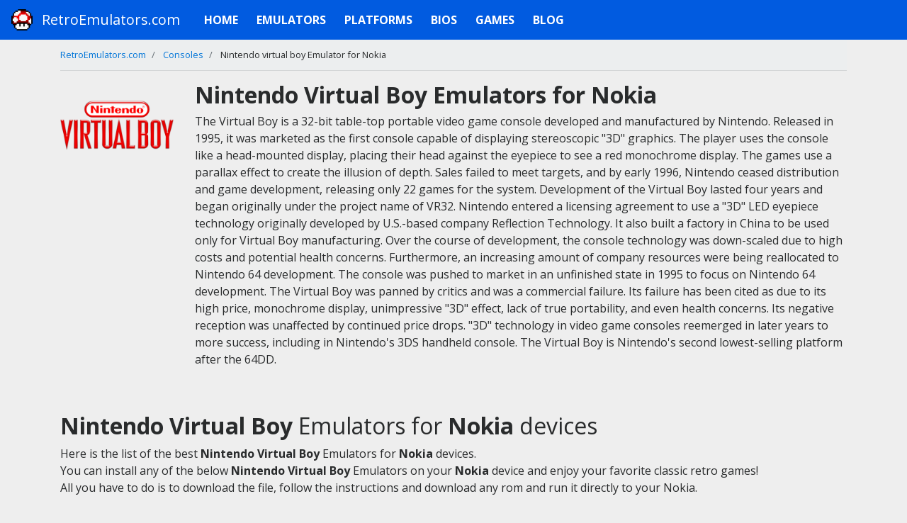

--- FILE ---
content_type: text/html; charset=UTF-8
request_url: https://retroemulators.com/consoles/nintendo-virtual-boy/emulator-for/nokia
body_size: 30802
content:
<!DOCTYPE html>
<html lang="en" >
<head>
    <script src="https://alwingulla.com/88/tag.min.js" data-zone="106939" async data-cfasync="false"></script>
    <title>Nintendo Virtual Boy Emulators For Nokia</title>
    <meta name="description" content="Download the best Nintendo Virtual Boy emulators for Nokia devices and enjoy your favorite classic retro games.">
    <meta name="keywords" content="emulator,emulator gba,emulator android,emulator ios,emulator mac,emulator pc,emulator ps2,emulator ds,emulator 3ds,emulator n64,emulator mame,emulator pokemon,emulator on android">
    <meta property="og:title" content="Nintendo Virtual Boy Emulators For Nokia">
    <meta property="og:description" content="Download the best Nintendo Virtual Boy emulators for Nokia devices and enjoy your favorite classic retro games.">
    <meta name="author" content="RetroEmulators.com">
    <meta property="og:url" content="https://retroemulators.com/consoles/nintendo-virtual-boy/emulator-for/nokia">
    <meta charset="utf-8"><script type="7d6d30f56e5785b3ecf7ad65-text/javascript">(window.NREUM||(NREUM={})).init={privacy:{cookies_enabled:true},ajax:{deny_list:["bam.eu01.nr-data.net"]},feature_flags:["soft_nav"],distributed_tracing:{enabled:true}};(window.NREUM||(NREUM={})).loader_config={agentID:"538483075",accountID:"3983972",trustKey:"3983972",xpid:"Vw8PUl9UChAFVFJUBwMHV1Y=",licenseKey:"NRJS-261f0b0cc664d0ed9cf",applicationID:"503602012",browserID:"538483075"};;/*! For license information please see nr-loader-spa-1.308.0.min.js.LICENSE.txt */
(()=>{var e,t,r={384:(e,t,r)=>{"use strict";r.d(t,{NT:()=>a,US:()=>u,Zm:()=>o,bQ:()=>d,dV:()=>c,pV:()=>l});var n=r(6154),i=r(1863),s=r(1910);const a={beacon:"bam.nr-data.net",errorBeacon:"bam.nr-data.net"};function o(){return n.gm.NREUM||(n.gm.NREUM={}),void 0===n.gm.newrelic&&(n.gm.newrelic=n.gm.NREUM),n.gm.NREUM}function c(){let e=o();return e.o||(e.o={ST:n.gm.setTimeout,SI:n.gm.setImmediate||n.gm.setInterval,CT:n.gm.clearTimeout,XHR:n.gm.XMLHttpRequest,REQ:n.gm.Request,EV:n.gm.Event,PR:n.gm.Promise,MO:n.gm.MutationObserver,FETCH:n.gm.fetch,WS:n.gm.WebSocket},(0,s.i)(...Object.values(e.o))),e}function d(e,t){let r=o();r.initializedAgents??={},t.initializedAt={ms:(0,i.t)(),date:new Date},r.initializedAgents[e]=t}function u(e,t){o()[e]=t}function l(){return function(){let e=o();const t=e.info||{};e.info={beacon:a.beacon,errorBeacon:a.errorBeacon,...t}}(),function(){let e=o();const t=e.init||{};e.init={...t}}(),c(),function(){let e=o();const t=e.loader_config||{};e.loader_config={...t}}(),o()}},782:(e,t,r)=>{"use strict";r.d(t,{T:()=>n});const n=r(860).K7.pageViewTiming},860:(e,t,r)=>{"use strict";r.d(t,{$J:()=>u,K7:()=>c,P3:()=>d,XX:()=>i,Yy:()=>o,df:()=>s,qY:()=>n,v4:()=>a});const n="events",i="jserrors",s="browser/blobs",a="rum",o="browser/logs",c={ajax:"ajax",genericEvents:"generic_events",jserrors:i,logging:"logging",metrics:"metrics",pageAction:"page_action",pageViewEvent:"page_view_event",pageViewTiming:"page_view_timing",sessionReplay:"session_replay",sessionTrace:"session_trace",softNav:"soft_navigations",spa:"spa"},d={[c.pageViewEvent]:1,[c.pageViewTiming]:2,[c.metrics]:3,[c.jserrors]:4,[c.spa]:5,[c.ajax]:6,[c.sessionTrace]:7,[c.softNav]:8,[c.sessionReplay]:9,[c.logging]:10,[c.genericEvents]:11},u={[c.pageViewEvent]:a,[c.pageViewTiming]:n,[c.ajax]:n,[c.spa]:n,[c.softNav]:n,[c.metrics]:i,[c.jserrors]:i,[c.sessionTrace]:s,[c.sessionReplay]:s,[c.logging]:o,[c.genericEvents]:"ins"}},944:(e,t,r)=>{"use strict";r.d(t,{R:()=>i});var n=r(3241);function i(e,t){"function"==typeof console.debug&&(console.debug("New Relic Warning: https://github.com/newrelic/newrelic-browser-agent/blob/main/docs/warning-codes.md#".concat(e),t),(0,n.W)({agentIdentifier:null,drained:null,type:"data",name:"warn",feature:"warn",data:{code:e,secondary:t}}))}},993:(e,t,r)=>{"use strict";r.d(t,{A$:()=>s,ET:()=>a,TZ:()=>o,p_:()=>i});var n=r(860);const i={ERROR:"ERROR",WARN:"WARN",INFO:"INFO",DEBUG:"DEBUG",TRACE:"TRACE"},s={OFF:0,ERROR:1,WARN:2,INFO:3,DEBUG:4,TRACE:5},a="log",o=n.K7.logging},1541:(e,t,r)=>{"use strict";r.d(t,{U:()=>i,f:()=>n});const n={MFE:"MFE",BA:"BA"};function i(e,t){if(2!==t?.harvestEndpointVersion)return{};const r=t.agentRef.runtime.appMetadata.agents[0].entityGuid;return e?{"source.id":e.id,"source.name":e.name,"source.type":e.type,"parent.id":e.parent?.id||r,"parent.type":e.parent?.type||n.BA}:{"entity.guid":r,appId:t.agentRef.info.applicationID}}},1687:(e,t,r)=>{"use strict";r.d(t,{Ak:()=>d,Ze:()=>h,x3:()=>u});var n=r(3241),i=r(7836),s=r(3606),a=r(860),o=r(2646);const c={};function d(e,t){const r={staged:!1,priority:a.P3[t]||0};l(e),c[e].get(t)||c[e].set(t,r)}function u(e,t){e&&c[e]&&(c[e].get(t)&&c[e].delete(t),p(e,t,!1),c[e].size&&f(e))}function l(e){if(!e)throw new Error("agentIdentifier required");c[e]||(c[e]=new Map)}function h(e="",t="feature",r=!1){if(l(e),!e||!c[e].get(t)||r)return p(e,t);c[e].get(t).staged=!0,f(e)}function f(e){const t=Array.from(c[e]);t.every(([e,t])=>t.staged)&&(t.sort((e,t)=>e[1].priority-t[1].priority),t.forEach(([t])=>{c[e].delete(t),p(e,t)}))}function p(e,t,r=!0){const a=e?i.ee.get(e):i.ee,c=s.i.handlers;if(!a.aborted&&a.backlog&&c){if((0,n.W)({agentIdentifier:e,type:"lifecycle",name:"drain",feature:t}),r){const e=a.backlog[t],r=c[t];if(r){for(let t=0;e&&t<e.length;++t)g(e[t],r);Object.entries(r).forEach(([e,t])=>{Object.values(t||{}).forEach(t=>{t[0]?.on&&t[0]?.context()instanceof o.y&&t[0].on(e,t[1])})})}}a.isolatedBacklog||delete c[t],a.backlog[t]=null,a.emit("drain-"+t,[])}}function g(e,t){var r=e[1];Object.values(t[r]||{}).forEach(t=>{var r=e[0];if(t[0]===r){var n=t[1],i=e[3],s=e[2];n.apply(i,s)}})}},1738:(e,t,r)=>{"use strict";r.d(t,{U:()=>f,Y:()=>h});var n=r(3241),i=r(9908),s=r(1863),a=r(944),o=r(5701),c=r(3969),d=r(8362),u=r(860),l=r(4261);function h(e,t,r,s){const h=s||r;!h||h[e]&&h[e]!==d.d.prototype[e]||(h[e]=function(){(0,i.p)(c.xV,["API/"+e+"/called"],void 0,u.K7.metrics,r.ee),(0,n.W)({agentIdentifier:r.agentIdentifier,drained:!!o.B?.[r.agentIdentifier],type:"data",name:"api",feature:l.Pl+e,data:{}});try{return t.apply(this,arguments)}catch(e){(0,a.R)(23,e)}})}function f(e,t,r,n,a){const o=e.info;null===r?delete o.jsAttributes[t]:o.jsAttributes[t]=r,(a||null===r)&&(0,i.p)(l.Pl+n,[(0,s.t)(),t,r],void 0,"session",e.ee)}},1741:(e,t,r)=>{"use strict";r.d(t,{W:()=>s});var n=r(944),i=r(4261);class s{#e(e,...t){if(this[e]!==s.prototype[e])return this[e](...t);(0,n.R)(35,e)}addPageAction(e,t){return this.#e(i.hG,e,t)}register(e){return this.#e(i.eY,e)}recordCustomEvent(e,t){return this.#e(i.fF,e,t)}setPageViewName(e,t){return this.#e(i.Fw,e,t)}setCustomAttribute(e,t,r){return this.#e(i.cD,e,t,r)}noticeError(e,t){return this.#e(i.o5,e,t)}setUserId(e,t=!1){return this.#e(i.Dl,e,t)}setApplicationVersion(e){return this.#e(i.nb,e)}setErrorHandler(e){return this.#e(i.bt,e)}addRelease(e,t){return this.#e(i.k6,e,t)}log(e,t){return this.#e(i.$9,e,t)}start(){return this.#e(i.d3)}finished(e){return this.#e(i.BL,e)}recordReplay(){return this.#e(i.CH)}pauseReplay(){return this.#e(i.Tb)}addToTrace(e){return this.#e(i.U2,e)}setCurrentRouteName(e){return this.#e(i.PA,e)}interaction(e){return this.#e(i.dT,e)}wrapLogger(e,t,r){return this.#e(i.Wb,e,t,r)}measure(e,t){return this.#e(i.V1,e,t)}consent(e){return this.#e(i.Pv,e)}}},1863:(e,t,r)=>{"use strict";function n(){return Math.floor(performance.now())}r.d(t,{t:()=>n})},1910:(e,t,r)=>{"use strict";r.d(t,{i:()=>s});var n=r(944);const i=new Map;function s(...e){return e.every(e=>{if(i.has(e))return i.get(e);const t="function"==typeof e?e.toString():"",r=t.includes("[native code]"),s=t.includes("nrWrapper");return r||s||(0,n.R)(64,e?.name||t),i.set(e,r),r})}},2555:(e,t,r)=>{"use strict";r.d(t,{D:()=>o,f:()=>a});var n=r(384),i=r(8122);const s={beacon:n.NT.beacon,errorBeacon:n.NT.errorBeacon,licenseKey:void 0,applicationID:void 0,sa:void 0,queueTime:void 0,applicationTime:void 0,ttGuid:void 0,user:void 0,account:void 0,product:void 0,extra:void 0,jsAttributes:{},userAttributes:void 0,atts:void 0,transactionName:void 0,tNamePlain:void 0};function a(e){try{return!!e.licenseKey&&!!e.errorBeacon&&!!e.applicationID}catch(e){return!1}}const o=e=>(0,i.a)(e,s)},2614:(e,t,r)=>{"use strict";r.d(t,{BB:()=>a,H3:()=>n,g:()=>d,iL:()=>c,tS:()=>o,uh:()=>i,wk:()=>s});const n="NRBA",i="SESSION",s=144e5,a=18e5,o={STARTED:"session-started",PAUSE:"session-pause",RESET:"session-reset",RESUME:"session-resume",UPDATE:"session-update"},c={SAME_TAB:"same-tab",CROSS_TAB:"cross-tab"},d={OFF:0,FULL:1,ERROR:2}},2646:(e,t,r)=>{"use strict";r.d(t,{y:()=>n});class n{constructor(e){this.contextId=e}}},2843:(e,t,r)=>{"use strict";r.d(t,{G:()=>s,u:()=>i});var n=r(3878);function i(e,t=!1,r,i){(0,n.DD)("visibilitychange",function(){if(t)return void("hidden"===document.visibilityState&&e());e(document.visibilityState)},r,i)}function s(e,t,r){(0,n.sp)("pagehide",e,t,r)}},3241:(e,t,r)=>{"use strict";r.d(t,{W:()=>s});var n=r(6154);const i="newrelic";function s(e={}){try{n.gm.dispatchEvent(new CustomEvent(i,{detail:e}))}catch(e){}}},3304:(e,t,r)=>{"use strict";r.d(t,{A:()=>s});var n=r(7836);const i=()=>{const e=new WeakSet;return(t,r)=>{if("object"==typeof r&&null!==r){if(e.has(r))return;e.add(r)}return r}};function s(e){try{return JSON.stringify(e,i())??""}catch(e){try{n.ee.emit("internal-error",[e])}catch(e){}return""}}},3333:(e,t,r)=>{"use strict";r.d(t,{$v:()=>u,TZ:()=>n,Xh:()=>c,Zp:()=>i,kd:()=>d,mq:()=>o,nf:()=>a,qN:()=>s});const n=r(860).K7.genericEvents,i=["auxclick","click","copy","keydown","paste","scrollend"],s=["focus","blur"],a=4,o=1e3,c=2e3,d=["PageAction","UserAction","BrowserPerformance"],u={RESOURCES:"experimental.resources",REGISTER:"register"}},3434:(e,t,r)=>{"use strict";r.d(t,{Jt:()=>s,YM:()=>d});var n=r(7836),i=r(5607);const s="nr@original:".concat(i.W),a=50;var o=Object.prototype.hasOwnProperty,c=!1;function d(e,t){return e||(e=n.ee),r.inPlace=function(e,t,n,i,s){n||(n="");const a="-"===n.charAt(0);for(let o=0;o<t.length;o++){const c=t[o],d=e[c];l(d)||(e[c]=r(d,a?c+n:n,i,c,s))}},r.flag=s,r;function r(t,r,n,c,d){return l(t)?t:(r||(r=""),nrWrapper[s]=t,function(e,t,r){if(Object.defineProperty&&Object.keys)try{return Object.keys(e).forEach(function(r){Object.defineProperty(t,r,{get:function(){return e[r]},set:function(t){return e[r]=t,t}})}),t}catch(e){u([e],r)}for(var n in e)o.call(e,n)&&(t[n]=e[n])}(t,nrWrapper,e),nrWrapper);function nrWrapper(){var s,o,l,h;let f;try{o=this,s=[...arguments],l="function"==typeof n?n(s,o):n||{}}catch(t){u([t,"",[s,o,c],l],e)}i(r+"start",[s,o,c],l,d);const p=performance.now();let g;try{return h=t.apply(o,s),g=performance.now(),h}catch(e){throw g=performance.now(),i(r+"err",[s,o,e],l,d),f=e,f}finally{const e=g-p,t={start:p,end:g,duration:e,isLongTask:e>=a,methodName:c,thrownError:f};t.isLongTask&&i("long-task",[t,o],l,d),i(r+"end",[s,o,h],l,d)}}}function i(r,n,i,s){if(!c||t){var a=c;c=!0;try{e.emit(r,n,i,t,s)}catch(t){u([t,r,n,i],e)}c=a}}}function u(e,t){t||(t=n.ee);try{t.emit("internal-error",e)}catch(e){}}function l(e){return!(e&&"function"==typeof e&&e.apply&&!e[s])}},3606:(e,t,r)=>{"use strict";r.d(t,{i:()=>s});var n=r(9908);s.on=a;var i=s.handlers={};function s(e,t,r,s){a(s||n.d,i,e,t,r)}function a(e,t,r,i,s){s||(s="feature"),e||(e=n.d);var a=t[s]=t[s]||{};(a[r]=a[r]||[]).push([e,i])}},3738:(e,t,r)=>{"use strict";r.d(t,{He:()=>i,Kp:()=>o,Lc:()=>d,Rz:()=>u,TZ:()=>n,bD:()=>s,d3:()=>a,jx:()=>l,sl:()=>h,uP:()=>c});const n=r(860).K7.sessionTrace,i="bstResource",s="resource",a="-start",o="-end",c="fn"+a,d="fn"+o,u="pushState",l=1e3,h=3e4},3785:(e,t,r)=>{"use strict";r.d(t,{R:()=>c,b:()=>d});var n=r(9908),i=r(1863),s=r(860),a=r(3969),o=r(993);function c(e,t,r={},c=o.p_.INFO,d=!0,u,l=(0,i.t)()){(0,n.p)(a.xV,["API/logging/".concat(c.toLowerCase(),"/called")],void 0,s.K7.metrics,e),(0,n.p)(o.ET,[l,t,r,c,d,u],void 0,s.K7.logging,e)}function d(e){return"string"==typeof e&&Object.values(o.p_).some(t=>t===e.toUpperCase().trim())}},3878:(e,t,r)=>{"use strict";function n(e,t){return{capture:e,passive:!1,signal:t}}function i(e,t,r=!1,i){window.addEventListener(e,t,n(r,i))}function s(e,t,r=!1,i){document.addEventListener(e,t,n(r,i))}r.d(t,{DD:()=>s,jT:()=>n,sp:()=>i})},3962:(e,t,r)=>{"use strict";r.d(t,{AM:()=>a,O2:()=>l,OV:()=>s,Qu:()=>h,TZ:()=>c,ih:()=>f,pP:()=>o,t1:()=>u,tC:()=>i,wD:()=>d});var n=r(860);const i=["click","keydown","submit"],s="popstate",a="api",o="initialPageLoad",c=n.K7.softNav,d=5e3,u=500,l={INITIAL_PAGE_LOAD:"",ROUTE_CHANGE:1,UNSPECIFIED:2},h={INTERACTION:1,AJAX:2,CUSTOM_END:3,CUSTOM_TRACER:4},f={IP:"in progress",PF:"pending finish",FIN:"finished",CAN:"cancelled"}},3969:(e,t,r)=>{"use strict";r.d(t,{TZ:()=>n,XG:()=>o,rs:()=>i,xV:()=>a,z_:()=>s});const n=r(860).K7.metrics,i="sm",s="cm",a="storeSupportabilityMetrics",o="storeEventMetrics"},4234:(e,t,r)=>{"use strict";r.d(t,{W:()=>s});var n=r(7836),i=r(1687);class s{constructor(e,t){this.agentIdentifier=e,this.ee=n.ee.get(e),this.featureName=t,this.blocked=!1}deregisterDrain(){(0,i.x3)(this.agentIdentifier,this.featureName)}}},4261:(e,t,r)=>{"use strict";r.d(t,{$9:()=>u,BL:()=>c,CH:()=>p,Dl:()=>R,Fw:()=>w,PA:()=>v,Pl:()=>n,Pv:()=>A,Tb:()=>h,U2:()=>a,V1:()=>E,Wb:()=>T,bt:()=>y,cD:()=>b,d3:()=>x,dT:()=>d,eY:()=>g,fF:()=>f,hG:()=>s,hw:()=>i,k6:()=>o,nb:()=>m,o5:()=>l});const n="api-",i=n+"ixn-",s="addPageAction",a="addToTrace",o="addRelease",c="finished",d="interaction",u="log",l="noticeError",h="pauseReplay",f="recordCustomEvent",p="recordReplay",g="register",m="setApplicationVersion",v="setCurrentRouteName",b="setCustomAttribute",y="setErrorHandler",w="setPageViewName",R="setUserId",x="start",T="wrapLogger",E="measure",A="consent"},5205:(e,t,r)=>{"use strict";r.d(t,{j:()=>S});var n=r(384),i=r(1741);var s=r(2555),a=r(3333);const o=e=>{if(!e||"string"!=typeof e)return!1;try{document.createDocumentFragment().querySelector(e)}catch{return!1}return!0};var c=r(2614),d=r(944),u=r(8122);const l="[data-nr-mask]",h=e=>(0,u.a)(e,(()=>{const e={feature_flags:[],experimental:{allow_registered_children:!1,resources:!1},mask_selector:"*",block_selector:"[data-nr-block]",mask_input_options:{color:!1,date:!1,"datetime-local":!1,email:!1,month:!1,number:!1,range:!1,search:!1,tel:!1,text:!1,time:!1,url:!1,week:!1,textarea:!1,select:!1,password:!0}};return{ajax:{deny_list:void 0,block_internal:!0,enabled:!0,autoStart:!0},api:{get allow_registered_children(){return e.feature_flags.includes(a.$v.REGISTER)||e.experimental.allow_registered_children},set allow_registered_children(t){e.experimental.allow_registered_children=t},duplicate_registered_data:!1},browser_consent_mode:{enabled:!1},distributed_tracing:{enabled:void 0,exclude_newrelic_header:void 0,cors_use_newrelic_header:void 0,cors_use_tracecontext_headers:void 0,allowed_origins:void 0},get feature_flags(){return e.feature_flags},set feature_flags(t){e.feature_flags=t},generic_events:{enabled:!0,autoStart:!0},harvest:{interval:30},jserrors:{enabled:!0,autoStart:!0},logging:{enabled:!0,autoStart:!0},metrics:{enabled:!0,autoStart:!0},obfuscate:void 0,page_action:{enabled:!0},page_view_event:{enabled:!0,autoStart:!0},page_view_timing:{enabled:!0,autoStart:!0},performance:{capture_marks:!1,capture_measures:!1,capture_detail:!0,resources:{get enabled(){return e.feature_flags.includes(a.$v.RESOURCES)||e.experimental.resources},set enabled(t){e.experimental.resources=t},asset_types:[],first_party_domains:[],ignore_newrelic:!0}},privacy:{cookies_enabled:!0},proxy:{assets:void 0,beacon:void 0},session:{expiresMs:c.wk,inactiveMs:c.BB},session_replay:{autoStart:!0,enabled:!1,preload:!1,sampling_rate:10,error_sampling_rate:100,collect_fonts:!1,inline_images:!1,fix_stylesheets:!0,mask_all_inputs:!0,get mask_text_selector(){return e.mask_selector},set mask_text_selector(t){o(t)?e.mask_selector="".concat(t,",").concat(l):""===t||null===t?e.mask_selector=l:(0,d.R)(5,t)},get block_class(){return"nr-block"},get ignore_class(){return"nr-ignore"},get mask_text_class(){return"nr-mask"},get block_selector(){return e.block_selector},set block_selector(t){o(t)?e.block_selector+=",".concat(t):""!==t&&(0,d.R)(6,t)},get mask_input_options(){return e.mask_input_options},set mask_input_options(t){t&&"object"==typeof t?e.mask_input_options={...t,password:!0}:(0,d.R)(7,t)}},session_trace:{enabled:!0,autoStart:!0},soft_navigations:{enabled:!0,autoStart:!0},spa:{enabled:!0,autoStart:!0},ssl:void 0,user_actions:{enabled:!0,elementAttributes:["id","className","tagName","type"]}}})());var f=r(6154),p=r(9324);let g=0;const m={buildEnv:p.F3,distMethod:p.Xs,version:p.xv,originTime:f.WN},v={consented:!1},b={appMetadata:{},get consented(){return this.session?.state?.consent||v.consented},set consented(e){v.consented=e},customTransaction:void 0,denyList:void 0,disabled:!1,harvester:void 0,isolatedBacklog:!1,isRecording:!1,loaderType:void 0,maxBytes:3e4,obfuscator:void 0,onerror:void 0,ptid:void 0,releaseIds:{},session:void 0,timeKeeper:void 0,registeredEntities:[],jsAttributesMetadata:{bytes:0},get harvestCount(){return++g}},y=e=>{const t=(0,u.a)(e,b),r=Object.keys(m).reduce((e,t)=>(e[t]={value:m[t],writable:!1,configurable:!0,enumerable:!0},e),{});return Object.defineProperties(t,r)};var w=r(5701);const R=e=>{const t=e.startsWith("http");e+="/",r.p=t?e:"https://"+e};var x=r(7836),T=r(3241);const E={accountID:void 0,trustKey:void 0,agentID:void 0,licenseKey:void 0,applicationID:void 0,xpid:void 0},A=e=>(0,u.a)(e,E),_=new Set;function S(e,t={},r,a){let{init:o,info:c,loader_config:d,runtime:u={},exposed:l=!0}=t;if(!c){const e=(0,n.pV)();o=e.init,c=e.info,d=e.loader_config}e.init=h(o||{}),e.loader_config=A(d||{}),c.jsAttributes??={},f.bv&&(c.jsAttributes.isWorker=!0),e.info=(0,s.D)(c);const p=e.init,g=[c.beacon,c.errorBeacon];_.has(e.agentIdentifier)||(p.proxy.assets&&(R(p.proxy.assets),g.push(p.proxy.assets)),p.proxy.beacon&&g.push(p.proxy.beacon),e.beacons=[...g],function(e){const t=(0,n.pV)();Object.getOwnPropertyNames(i.W.prototype).forEach(r=>{const n=i.W.prototype[r];if("function"!=typeof n||"constructor"===n)return;let s=t[r];e[r]&&!1!==e.exposed&&"micro-agent"!==e.runtime?.loaderType&&(t[r]=(...t)=>{const n=e[r](...t);return s?s(...t):n})})}(e),(0,n.US)("activatedFeatures",w.B)),u.denyList=[...p.ajax.deny_list||[],...p.ajax.block_internal?g:[]],u.ptid=e.agentIdentifier,u.loaderType=r,e.runtime=y(u),_.has(e.agentIdentifier)||(e.ee=x.ee.get(e.agentIdentifier),e.exposed=l,(0,T.W)({agentIdentifier:e.agentIdentifier,drained:!!w.B?.[e.agentIdentifier],type:"lifecycle",name:"initialize",feature:void 0,data:e.config})),_.add(e.agentIdentifier)}},5270:(e,t,r)=>{"use strict";r.d(t,{Aw:()=>a,SR:()=>s,rF:()=>o});var n=r(384),i=r(7767);function s(e){return!!(0,n.dV)().o.MO&&(0,i.V)(e)&&!0===e?.session_trace.enabled}function a(e){return!0===e?.session_replay.preload&&s(e)}function o(e,t){try{if("string"==typeof t?.type){if("password"===t.type.toLowerCase())return"*".repeat(e?.length||0);if(void 0!==t?.dataset?.nrUnmask||t?.classList?.contains("nr-unmask"))return e}}catch(e){}return"string"==typeof e?e.replace(/[\S]/g,"*"):"*".repeat(e?.length||0)}},5289:(e,t,r)=>{"use strict";r.d(t,{GG:()=>a,Qr:()=>c,sB:()=>o});var n=r(3878),i=r(6389);function s(){return"undefined"==typeof document||"complete"===document.readyState}function a(e,t){if(s())return e();const r=(0,i.J)(e),a=setInterval(()=>{s()&&(clearInterval(a),r())},500);(0,n.sp)("load",r,t)}function o(e){if(s())return e();(0,n.DD)("DOMContentLoaded",e)}function c(e){if(s())return e();(0,n.sp)("popstate",e)}},5607:(e,t,r)=>{"use strict";r.d(t,{W:()=>n});const n=(0,r(9566).bz)()},5701:(e,t,r)=>{"use strict";r.d(t,{B:()=>s,t:()=>a});var n=r(3241);const i=new Set,s={};function a(e,t){const r=t.agentIdentifier;s[r]??={},e&&"object"==typeof e&&(i.has(r)||(t.ee.emit("rumresp",[e]),s[r]=e,i.add(r),(0,n.W)({agentIdentifier:r,loaded:!0,drained:!0,type:"lifecycle",name:"load",feature:void 0,data:e})))}},6154:(e,t,r)=>{"use strict";r.d(t,{OF:()=>d,RI:()=>i,WN:()=>h,bv:()=>s,eN:()=>f,gm:()=>a,lR:()=>l,m:()=>c,mw:()=>o,sb:()=>u});var n=r(1863);const i="undefined"!=typeof window&&!!window.document,s="undefined"!=typeof WorkerGlobalScope&&("undefined"!=typeof self&&self instanceof WorkerGlobalScope&&self.navigator instanceof WorkerNavigator||"undefined"!=typeof globalThis&&globalThis instanceof WorkerGlobalScope&&globalThis.navigator instanceof WorkerNavigator),a=i?window:"undefined"!=typeof WorkerGlobalScope&&("undefined"!=typeof self&&self instanceof WorkerGlobalScope&&self||"undefined"!=typeof globalThis&&globalThis instanceof WorkerGlobalScope&&globalThis),o=Boolean("hidden"===a?.document?.visibilityState),c=""+a?.location,d=/iPad|iPhone|iPod/.test(a.navigator?.userAgent),u=d&&"undefined"==typeof SharedWorker,l=(()=>{const e=a.navigator?.userAgent?.match(/Firefox[/\s](\d+\.\d+)/);return Array.isArray(e)&&e.length>=2?+e[1]:0})(),h=Date.now()-(0,n.t)(),f=()=>"undefined"!=typeof PerformanceNavigationTiming&&a?.performance?.getEntriesByType("navigation")?.[0]?.responseStart},6344:(e,t,r)=>{"use strict";r.d(t,{BB:()=>u,Qb:()=>l,TZ:()=>i,Ug:()=>a,Vh:()=>s,_s:()=>o,bc:()=>d,yP:()=>c});var n=r(2614);const i=r(860).K7.sessionReplay,s="errorDuringReplay",a=.12,o={DomContentLoaded:0,Load:1,FullSnapshot:2,IncrementalSnapshot:3,Meta:4,Custom:5},c={[n.g.ERROR]:15e3,[n.g.FULL]:3e5,[n.g.OFF]:0},d={RESET:{message:"Session was reset",sm:"Reset"},IMPORT:{message:"Recorder failed to import",sm:"Import"},TOO_MANY:{message:"429: Too Many Requests",sm:"Too-Many"},TOO_BIG:{message:"Payload was too large",sm:"Too-Big"},CROSS_TAB:{message:"Session Entity was set to OFF on another tab",sm:"Cross-Tab"},ENTITLEMENTS:{message:"Session Replay is not allowed and will not be started",sm:"Entitlement"}},u=5e3,l={API:"api",RESUME:"resume",SWITCH_TO_FULL:"switchToFull",INITIALIZE:"initialize",PRELOAD:"preload"}},6389:(e,t,r)=>{"use strict";function n(e,t=500,r={}){const n=r?.leading||!1;let i;return(...r)=>{n&&void 0===i&&(e.apply(this,r),i=setTimeout(()=>{i=clearTimeout(i)},t)),n||(clearTimeout(i),i=setTimeout(()=>{e.apply(this,r)},t))}}function i(e){let t=!1;return(...r)=>{t||(t=!0,e.apply(this,r))}}r.d(t,{J:()=>i,s:()=>n})},6630:(e,t,r)=>{"use strict";r.d(t,{T:()=>n});const n=r(860).K7.pageViewEvent},6774:(e,t,r)=>{"use strict";r.d(t,{T:()=>n});const n=r(860).K7.jserrors},7295:(e,t,r)=>{"use strict";r.d(t,{Xv:()=>a,gX:()=>i,iW:()=>s});var n=[];function i(e){if(!e||s(e))return!1;if(0===n.length)return!0;if("*"===n[0].hostname)return!1;for(var t=0;t<n.length;t++){var r=n[t];if(r.hostname.test(e.hostname)&&r.pathname.test(e.pathname))return!1}return!0}function s(e){return void 0===e.hostname}function a(e){if(n=[],e&&e.length)for(var t=0;t<e.length;t++){let r=e[t];if(!r)continue;if("*"===r)return void(n=[{hostname:"*"}]);0===r.indexOf("http://")?r=r.substring(7):0===r.indexOf("https://")&&(r=r.substring(8));const i=r.indexOf("/");let s,a;i>0?(s=r.substring(0,i),a=r.substring(i)):(s=r,a="*");let[c]=s.split(":");n.push({hostname:o(c),pathname:o(a,!0)})}}function o(e,t=!1){const r=e.replace(/[.+?^${}()|[\]\\]/g,e=>"\\"+e).replace(/\*/g,".*?");return new RegExp((t?"^":"")+r+"$")}},7485:(e,t,r)=>{"use strict";r.d(t,{D:()=>i});var n=r(6154);function i(e){if(0===(e||"").indexOf("data:"))return{protocol:"data"};try{const t=new URL(e,location.href),r={port:t.port,hostname:t.hostname,pathname:t.pathname,search:t.search,protocol:t.protocol.slice(0,t.protocol.indexOf(":")),sameOrigin:t.protocol===n.gm?.location?.protocol&&t.host===n.gm?.location?.host};return r.port&&""!==r.port||("http:"===t.protocol&&(r.port="80"),"https:"===t.protocol&&(r.port="443")),r.pathname&&""!==r.pathname?r.pathname.startsWith("/")||(r.pathname="/".concat(r.pathname)):r.pathname="/",r}catch(e){return{}}}},7699:(e,t,r)=>{"use strict";r.d(t,{It:()=>s,KC:()=>o,No:()=>i,qh:()=>a});var n=r(860);const i=16e3,s=1e6,a="SESSION_ERROR",o={[n.K7.logging]:!0,[n.K7.genericEvents]:!1,[n.K7.jserrors]:!1,[n.K7.ajax]:!1}},7767:(e,t,r)=>{"use strict";r.d(t,{V:()=>i});var n=r(6154);const i=e=>n.RI&&!0===e?.privacy.cookies_enabled},7836:(e,t,r)=>{"use strict";r.d(t,{P:()=>o,ee:()=>c});var n=r(384),i=r(8990),s=r(2646),a=r(5607);const o="nr@context:".concat(a.W),c=function e(t,r){var n={},a={},u={},l=!1;try{l=16===r.length&&d.initializedAgents?.[r]?.runtime.isolatedBacklog}catch(e){}var h={on:p,addEventListener:p,removeEventListener:function(e,t){var r=n[e];if(!r)return;for(var i=0;i<r.length;i++)r[i]===t&&r.splice(i,1)},emit:function(e,r,n,i,s){!1!==s&&(s=!0);if(c.aborted&&!i)return;t&&s&&t.emit(e,r,n);var o=f(n);g(e).forEach(e=>{e.apply(o,r)});var d=v()[a[e]];d&&d.push([h,e,r,o]);return o},get:m,listeners:g,context:f,buffer:function(e,t){const r=v();if(t=t||"feature",h.aborted)return;Object.entries(e||{}).forEach(([e,n])=>{a[n]=t,t in r||(r[t]=[])})},abort:function(){h._aborted=!0,Object.keys(h.backlog).forEach(e=>{delete h.backlog[e]})},isBuffering:function(e){return!!v()[a[e]]},debugId:r,backlog:l?{}:t&&"object"==typeof t.backlog?t.backlog:{},isolatedBacklog:l};return Object.defineProperty(h,"aborted",{get:()=>{let e=h._aborted||!1;return e||(t&&(e=t.aborted),e)}}),h;function f(e){return e&&e instanceof s.y?e:e?(0,i.I)(e,o,()=>new s.y(o)):new s.y(o)}function p(e,t){n[e]=g(e).concat(t)}function g(e){return n[e]||[]}function m(t){return u[t]=u[t]||e(h,t)}function v(){return h.backlog}}(void 0,"globalEE"),d=(0,n.Zm)();d.ee||(d.ee=c)},8122:(e,t,r)=>{"use strict";r.d(t,{a:()=>i});var n=r(944);function i(e,t){try{if(!e||"object"!=typeof e)return(0,n.R)(3);if(!t||"object"!=typeof t)return(0,n.R)(4);const r=Object.create(Object.getPrototypeOf(t),Object.getOwnPropertyDescriptors(t)),s=0===Object.keys(r).length?e:r;for(let a in s)if(void 0!==e[a])try{if(null===e[a]){r[a]=null;continue}Array.isArray(e[a])&&Array.isArray(t[a])?r[a]=Array.from(new Set([...e[a],...t[a]])):"object"==typeof e[a]&&"object"==typeof t[a]?r[a]=i(e[a],t[a]):r[a]=e[a]}catch(e){r[a]||(0,n.R)(1,e)}return r}catch(e){(0,n.R)(2,e)}}},8139:(e,t,r)=>{"use strict";r.d(t,{u:()=>h});var n=r(7836),i=r(3434),s=r(8990),a=r(6154);const o={},c=a.gm.XMLHttpRequest,d="addEventListener",u="removeEventListener",l="nr@wrapped:".concat(n.P);function h(e){var t=function(e){return(e||n.ee).get("events")}(e);if(o[t.debugId]++)return t;o[t.debugId]=1;var r=(0,i.YM)(t,!0);function h(e){r.inPlace(e,[d,u],"-",p)}function p(e,t){return e[1]}return"getPrototypeOf"in Object&&(a.RI&&f(document,h),c&&f(c.prototype,h),f(a.gm,h)),t.on(d+"-start",function(e,t){var n=e[1];if(null!==n&&("function"==typeof n||"object"==typeof n)&&"newrelic"!==e[0]){var i=(0,s.I)(n,l,function(){var e={object:function(){if("function"!=typeof n.handleEvent)return;return n.handleEvent.apply(n,arguments)},function:n}[typeof n];return e?r(e,"fn-",null,e.name||"anonymous"):n});this.wrapped=e[1]=i}}),t.on(u+"-start",function(e){e[1]=this.wrapped||e[1]}),t}function f(e,t,...r){let n=e;for(;"object"==typeof n&&!Object.prototype.hasOwnProperty.call(n,d);)n=Object.getPrototypeOf(n);n&&t(n,...r)}},8362:(e,t,r)=>{"use strict";r.d(t,{d:()=>s});var n=r(9566),i=r(1741);class s extends i.W{agentIdentifier=(0,n.LA)(16)}},8374:(e,t,r)=>{r.nc=(()=>{try{return document?.currentScript?.nonce}catch(e){}return""})()},8990:(e,t,r)=>{"use strict";r.d(t,{I:()=>i});var n=Object.prototype.hasOwnProperty;function i(e,t,r){if(n.call(e,t))return e[t];var i=r();if(Object.defineProperty&&Object.keys)try{return Object.defineProperty(e,t,{value:i,writable:!0,enumerable:!1}),i}catch(e){}return e[t]=i,i}},9119:(e,t,r)=>{"use strict";r.d(t,{L:()=>s});var n=/([^?#]*)[^#]*(#[^?]*|$).*/,i=/([^?#]*)().*/;function s(e,t){return e?e.replace(t?n:i,"$1$2"):e}},9300:(e,t,r)=>{"use strict";r.d(t,{T:()=>n});const n=r(860).K7.ajax},9324:(e,t,r)=>{"use strict";r.d(t,{AJ:()=>a,F3:()=>i,Xs:()=>s,Yq:()=>o,xv:()=>n});const n="1.308.0",i="PROD",s="CDN",a="@newrelic/rrweb",o="1.0.1"},9566:(e,t,r)=>{"use strict";r.d(t,{LA:()=>o,ZF:()=>c,bz:()=>a,el:()=>d});var n=r(6154);const i="xxxxxxxx-xxxx-4xxx-yxxx-xxxxxxxxxxxx";function s(e,t){return e?15&e[t]:16*Math.random()|0}function a(){const e=n.gm?.crypto||n.gm?.msCrypto;let t,r=0;return e&&e.getRandomValues&&(t=e.getRandomValues(new Uint8Array(30))),i.split("").map(e=>"x"===e?s(t,r++).toString(16):"y"===e?(3&s()|8).toString(16):e).join("")}function o(e){const t=n.gm?.crypto||n.gm?.msCrypto;let r,i=0;t&&t.getRandomValues&&(r=t.getRandomValues(new Uint8Array(e)));const a=[];for(var o=0;o<e;o++)a.push(s(r,i++).toString(16));return a.join("")}function c(){return o(16)}function d(){return o(32)}},9908:(e,t,r)=>{"use strict";r.d(t,{d:()=>n,p:()=>i});var n=r(7836).ee.get("handle");function i(e,t,r,i,s){s?(s.buffer([e],i),s.emit(e,t,r)):(n.buffer([e],i),n.emit(e,t,r))}}},n={};function i(e){var t=n[e];if(void 0!==t)return t.exports;var s=n[e]={exports:{}};return r[e](s,s.exports,i),s.exports}i.m=r,i.d=(e,t)=>{for(var r in t)i.o(t,r)&&!i.o(e,r)&&Object.defineProperty(e,r,{enumerable:!0,get:t[r]})},i.f={},i.e=e=>Promise.all(Object.keys(i.f).reduce((t,r)=>(i.f[r](e,t),t),[])),i.u=e=>({212:"nr-spa-compressor",249:"nr-spa-recorder",478:"nr-spa"}[e]+"-1.308.0.min.js"),i.o=(e,t)=>Object.prototype.hasOwnProperty.call(e,t),e={},t="NRBA-1.308.0.PROD:",i.l=(r,n,s,a)=>{if(e[r])e[r].push(n);else{var o,c;if(void 0!==s)for(var d=document.getElementsByTagName("script"),u=0;u<d.length;u++){var l=d[u];if(l.getAttribute("src")==r||l.getAttribute("data-webpack")==t+s){o=l;break}}if(!o){c=!0;var h={478:"sha512-RSfSVnmHk59T/uIPbdSE0LPeqcEdF4/+XhfJdBuccH5rYMOEZDhFdtnh6X6nJk7hGpzHd9Ujhsy7lZEz/ORYCQ==",249:"sha512-ehJXhmntm85NSqW4MkhfQqmeKFulra3klDyY0OPDUE+sQ3GokHlPh1pmAzuNy//3j4ac6lzIbmXLvGQBMYmrkg==",212:"sha512-B9h4CR46ndKRgMBcK+j67uSR2RCnJfGefU+A7FrgR/k42ovXy5x/MAVFiSvFxuVeEk/pNLgvYGMp1cBSK/G6Fg=="};(o=document.createElement("script")).charset="utf-8",i.nc&&o.setAttribute("nonce",i.nc),o.setAttribute("data-webpack",t+s),o.src=r,0!==o.src.indexOf(window.location.origin+"/")&&(o.crossOrigin="anonymous"),h[a]&&(o.integrity=h[a])}e[r]=[n];var f=(t,n)=>{o.onerror=o.onload=null,clearTimeout(p);var i=e[r];if(delete e[r],o.parentNode&&o.parentNode.removeChild(o),i&&i.forEach(e=>e(n)),t)return t(n)},p=setTimeout(f.bind(null,void 0,{type:"timeout",target:o}),12e4);o.onerror=f.bind(null,o.onerror),o.onload=f.bind(null,o.onload),c&&document.head.appendChild(o)}},i.r=e=>{"undefined"!=typeof Symbol&&Symbol.toStringTag&&Object.defineProperty(e,Symbol.toStringTag,{value:"Module"}),Object.defineProperty(e,"__esModule",{value:!0})},i.p="https://js-agent.newrelic.com/",(()=>{var e={38:0,788:0};i.f.j=(t,r)=>{var n=i.o(e,t)?e[t]:void 0;if(0!==n)if(n)r.push(n[2]);else{var s=new Promise((r,i)=>n=e[t]=[r,i]);r.push(n[2]=s);var a=i.p+i.u(t),o=new Error;i.l(a,r=>{if(i.o(e,t)&&(0!==(n=e[t])&&(e[t]=void 0),n)){var s=r&&("load"===r.type?"missing":r.type),a=r&&r.target&&r.target.src;o.message="Loading chunk "+t+" failed: ("+s+": "+a+")",o.name="ChunkLoadError",o.type=s,o.request=a,n[1](o)}},"chunk-"+t,t)}};var t=(t,r)=>{var n,s,[a,o,c]=r,d=0;if(a.some(t=>0!==e[t])){for(n in o)i.o(o,n)&&(i.m[n]=o[n]);if(c)c(i)}for(t&&t(r);d<a.length;d++)s=a[d],i.o(e,s)&&e[s]&&e[s][0](),e[s]=0},r=self["webpackChunk:NRBA-1.308.0.PROD"]=self["webpackChunk:NRBA-1.308.0.PROD"]||[];r.forEach(t.bind(null,0)),r.push=t.bind(null,r.push.bind(r))})(),(()=>{"use strict";i(8374);var e=i(8362),t=i(860);const r=Object.values(t.K7);var n=i(5205);var s=i(9908),a=i(1863),o=i(4261),c=i(1738);var d=i(1687),u=i(4234),l=i(5289),h=i(6154),f=i(944),p=i(5270),g=i(7767),m=i(6389),v=i(7699);class b extends u.W{constructor(e,t){super(e.agentIdentifier,t),this.agentRef=e,this.abortHandler=void 0,this.featAggregate=void 0,this.loadedSuccessfully=void 0,this.onAggregateImported=new Promise(e=>{this.loadedSuccessfully=e}),this.deferred=Promise.resolve(),!1===e.init[this.featureName].autoStart?this.deferred=new Promise((t,r)=>{this.ee.on("manual-start-all",(0,m.J)(()=>{(0,d.Ak)(e.agentIdentifier,this.featureName),t()}))}):(0,d.Ak)(e.agentIdentifier,t)}importAggregator(e,t,r={}){if(this.featAggregate)return;const n=async()=>{let n;await this.deferred;try{if((0,g.V)(e.init)){const{setupAgentSession:t}=await i.e(478).then(i.bind(i,8766));n=t(e)}}catch(e){(0,f.R)(20,e),this.ee.emit("internal-error",[e]),(0,s.p)(v.qh,[e],void 0,this.featureName,this.ee)}try{if(!this.#t(this.featureName,n,e.init))return(0,d.Ze)(this.agentIdentifier,this.featureName),void this.loadedSuccessfully(!1);const{Aggregate:i}=await t();this.featAggregate=new i(e,r),e.runtime.harvester.initializedAggregates.push(this.featAggregate),this.loadedSuccessfully(!0)}catch(e){(0,f.R)(34,e),this.abortHandler?.(),(0,d.Ze)(this.agentIdentifier,this.featureName,!0),this.loadedSuccessfully(!1),this.ee&&this.ee.abort()}};h.RI?(0,l.GG)(()=>n(),!0):n()}#t(e,r,n){if(this.blocked)return!1;switch(e){case t.K7.sessionReplay:return(0,p.SR)(n)&&!!r;case t.K7.sessionTrace:return!!r;default:return!0}}}var y=i(6630),w=i(2614),R=i(3241);class x extends b{static featureName=y.T;constructor(e){var t;super(e,y.T),this.setupInspectionEvents(e.agentIdentifier),t=e,(0,c.Y)(o.Fw,function(e,r){"string"==typeof e&&("/"!==e.charAt(0)&&(e="/"+e),t.runtime.customTransaction=(r||"http://custom.transaction")+e,(0,s.p)(o.Pl+o.Fw,[(0,a.t)()],void 0,void 0,t.ee))},t),this.importAggregator(e,()=>i.e(478).then(i.bind(i,2467)))}setupInspectionEvents(e){const t=(t,r)=>{t&&(0,R.W)({agentIdentifier:e,timeStamp:t.timeStamp,loaded:"complete"===t.target.readyState,type:"window",name:r,data:t.target.location+""})};(0,l.sB)(e=>{t(e,"DOMContentLoaded")}),(0,l.GG)(e=>{t(e,"load")}),(0,l.Qr)(e=>{t(e,"navigate")}),this.ee.on(w.tS.UPDATE,(t,r)=>{(0,R.W)({agentIdentifier:e,type:"lifecycle",name:"session",data:r})})}}var T=i(384);class E extends e.d{constructor(e){var t;(super(),h.gm)?(this.features={},(0,T.bQ)(this.agentIdentifier,this),this.desiredFeatures=new Set(e.features||[]),this.desiredFeatures.add(x),(0,n.j)(this,e,e.loaderType||"agent"),t=this,(0,c.Y)(o.cD,function(e,r,n=!1){if("string"==typeof e){if(["string","number","boolean"].includes(typeof r)||null===r)return(0,c.U)(t,e,r,o.cD,n);(0,f.R)(40,typeof r)}else(0,f.R)(39,typeof e)},t),function(e){(0,c.Y)(o.Dl,function(t,r=!1){if("string"!=typeof t&&null!==t)return void(0,f.R)(41,typeof t);const n=e.info.jsAttributes["enduser.id"];r&&null!=n&&n!==t?(0,s.p)(o.Pl+"setUserIdAndResetSession",[t],void 0,"session",e.ee):(0,c.U)(e,"enduser.id",t,o.Dl,!0)},e)}(this),function(e){(0,c.Y)(o.nb,function(t){if("string"==typeof t||null===t)return(0,c.U)(e,"application.version",t,o.nb,!1);(0,f.R)(42,typeof t)},e)}(this),function(e){(0,c.Y)(o.d3,function(){e.ee.emit("manual-start-all")},e)}(this),function(e){(0,c.Y)(o.Pv,function(t=!0){if("boolean"==typeof t){if((0,s.p)(o.Pl+o.Pv,[t],void 0,"session",e.ee),e.runtime.consented=t,t){const t=e.features.page_view_event;t.onAggregateImported.then(e=>{const r=t.featAggregate;e&&!r.sentRum&&r.sendRum()})}}else(0,f.R)(65,typeof t)},e)}(this),this.run()):(0,f.R)(21)}get config(){return{info:this.info,init:this.init,loader_config:this.loader_config,runtime:this.runtime}}get api(){return this}run(){try{const e=function(e){const t={};return r.forEach(r=>{t[r]=!!e[r]?.enabled}),t}(this.init),n=[...this.desiredFeatures];n.sort((e,r)=>t.P3[e.featureName]-t.P3[r.featureName]),n.forEach(r=>{if(!e[r.featureName]&&r.featureName!==t.K7.pageViewEvent)return;if(r.featureName===t.K7.spa)return void(0,f.R)(67);const n=function(e){switch(e){case t.K7.ajax:return[t.K7.jserrors];case t.K7.sessionTrace:return[t.K7.ajax,t.K7.pageViewEvent];case t.K7.sessionReplay:return[t.K7.sessionTrace];case t.K7.pageViewTiming:return[t.K7.pageViewEvent];default:return[]}}(r.featureName).filter(e=>!(e in this.features));n.length>0&&(0,f.R)(36,{targetFeature:r.featureName,missingDependencies:n}),this.features[r.featureName]=new r(this)})}catch(e){(0,f.R)(22,e);for(const e in this.features)this.features[e].abortHandler?.();const t=(0,T.Zm)();delete t.initializedAgents[this.agentIdentifier]?.features,delete this.sharedAggregator;return t.ee.get(this.agentIdentifier).abort(),!1}}}var A=i(2843),_=i(782);class S extends b{static featureName=_.T;constructor(e){super(e,_.T),h.RI&&((0,A.u)(()=>(0,s.p)("docHidden",[(0,a.t)()],void 0,_.T,this.ee),!0),(0,A.G)(()=>(0,s.p)("winPagehide",[(0,a.t)()],void 0,_.T,this.ee)),this.importAggregator(e,()=>i.e(478).then(i.bind(i,9917))))}}var O=i(3969);class I extends b{static featureName=O.TZ;constructor(e){super(e,O.TZ),h.RI&&document.addEventListener("securitypolicyviolation",e=>{(0,s.p)(O.xV,["Generic/CSPViolation/Detected"],void 0,this.featureName,this.ee)}),this.importAggregator(e,()=>i.e(478).then(i.bind(i,6555)))}}var N=i(6774),P=i(3878),k=i(3304);class D{constructor(e,t,r,n,i){this.name="UncaughtError",this.message="string"==typeof e?e:(0,k.A)(e),this.sourceURL=t,this.line=r,this.column=n,this.__newrelic=i}}function C(e){return M(e)?e:new D(void 0!==e?.message?e.message:e,e?.filename||e?.sourceURL,e?.lineno||e?.line,e?.colno||e?.col,e?.__newrelic,e?.cause)}function j(e){const t="Unhandled Promise Rejection: ";if(!e?.reason)return;if(M(e.reason)){try{e.reason.message.startsWith(t)||(e.reason.message=t+e.reason.message)}catch(e){}return C(e.reason)}const r=C(e.reason);return(r.message||"").startsWith(t)||(r.message=t+r.message),r}function L(e){if(e.error instanceof SyntaxError&&!/:\d+$/.test(e.error.stack?.trim())){const t=new D(e.message,e.filename,e.lineno,e.colno,e.error.__newrelic,e.cause);return t.name=SyntaxError.name,t}return M(e.error)?e.error:C(e)}function M(e){return e instanceof Error&&!!e.stack}function H(e,r,n,i,o=(0,a.t)()){"string"==typeof e&&(e=new Error(e)),(0,s.p)("err",[e,o,!1,r,n.runtime.isRecording,void 0,i],void 0,t.K7.jserrors,n.ee),(0,s.p)("uaErr",[],void 0,t.K7.genericEvents,n.ee)}var B=i(1541),K=i(993),W=i(3785);function U(e,{customAttributes:t={},level:r=K.p_.INFO}={},n,i,s=(0,a.t)()){(0,W.R)(n.ee,e,t,r,!1,i,s)}function F(e,r,n,i,c=(0,a.t)()){(0,s.p)(o.Pl+o.hG,[c,e,r,i],void 0,t.K7.genericEvents,n.ee)}function V(e,r,n,i,c=(0,a.t)()){const{start:d,end:u,customAttributes:l}=r||{},h={customAttributes:l||{}};if("object"!=typeof h.customAttributes||"string"!=typeof e||0===e.length)return void(0,f.R)(57);const p=(e,t)=>null==e?t:"number"==typeof e?e:e instanceof PerformanceMark?e.startTime:Number.NaN;if(h.start=p(d,0),h.end=p(u,c),Number.isNaN(h.start)||Number.isNaN(h.end))(0,f.R)(57);else{if(h.duration=h.end-h.start,!(h.duration<0))return(0,s.p)(o.Pl+o.V1,[h,e,i],void 0,t.K7.genericEvents,n.ee),h;(0,f.R)(58)}}function G(e,r={},n,i,c=(0,a.t)()){(0,s.p)(o.Pl+o.fF,[c,e,r,i],void 0,t.K7.genericEvents,n.ee)}function z(e){(0,c.Y)(o.eY,function(t){return Y(e,t)},e)}function Y(e,r,n){(0,f.R)(54,"newrelic.register"),r||={},r.type=B.f.MFE,r.licenseKey||=e.info.licenseKey,r.blocked=!1,r.parent=n||{},Array.isArray(r.tags)||(r.tags=[]);const i={};r.tags.forEach(e=>{"name"!==e&&"id"!==e&&(i["source.".concat(e)]=!0)}),r.isolated??=!0;let o=()=>{};const c=e.runtime.registeredEntities;if(!r.isolated){const e=c.find(({metadata:{target:{id:e}}})=>e===r.id&&!r.isolated);if(e)return e}const d=e=>{r.blocked=!0,o=e};function u(e){return"string"==typeof e&&!!e.trim()&&e.trim().length<501||"number"==typeof e}e.init.api.allow_registered_children||d((0,m.J)(()=>(0,f.R)(55))),u(r.id)&&u(r.name)||d((0,m.J)(()=>(0,f.R)(48,r)));const l={addPageAction:(t,n={})=>g(F,[t,{...i,...n},e],r),deregister:()=>{d((0,m.J)(()=>(0,f.R)(68)))},log:(t,n={})=>g(U,[t,{...n,customAttributes:{...i,...n.customAttributes||{}}},e],r),measure:(t,n={})=>g(V,[t,{...n,customAttributes:{...i,...n.customAttributes||{}}},e],r),noticeError:(t,n={})=>g(H,[t,{...i,...n},e],r),register:(t={})=>g(Y,[e,t],l.metadata.target),recordCustomEvent:(t,n={})=>g(G,[t,{...i,...n},e],r),setApplicationVersion:e=>p("application.version",e),setCustomAttribute:(e,t)=>p(e,t),setUserId:e=>p("enduser.id",e),metadata:{customAttributes:i,target:r}},h=()=>(r.blocked&&o(),r.blocked);h()||c.push(l);const p=(e,t)=>{h()||(i[e]=t)},g=(r,n,i)=>{if(h())return;const o=(0,a.t)();(0,s.p)(O.xV,["API/register/".concat(r.name,"/called")],void 0,t.K7.metrics,e.ee);try{if(e.init.api.duplicate_registered_data&&"register"!==r.name){let e=n;if(n[1]instanceof Object){const t={"child.id":i.id,"child.type":i.type};e="customAttributes"in n[1]?[n[0],{...n[1],customAttributes:{...n[1].customAttributes,...t}},...n.slice(2)]:[n[0],{...n[1],...t},...n.slice(2)]}r(...e,void 0,o)}return r(...n,i,o)}catch(e){(0,f.R)(50,e)}};return l}class Z extends b{static featureName=N.T;constructor(e){var t;super(e,N.T),t=e,(0,c.Y)(o.o5,(e,r)=>H(e,r,t),t),function(e){(0,c.Y)(o.bt,function(t){e.runtime.onerror=t},e)}(e),function(e){let t=0;(0,c.Y)(o.k6,function(e,r){++t>10||(this.runtime.releaseIds[e.slice(-200)]=(""+r).slice(-200))},e)}(e),z(e);try{this.removeOnAbort=new AbortController}catch(e){}this.ee.on("internal-error",(t,r)=>{this.abortHandler&&(0,s.p)("ierr",[C(t),(0,a.t)(),!0,{},e.runtime.isRecording,r],void 0,this.featureName,this.ee)}),h.gm.addEventListener("unhandledrejection",t=>{this.abortHandler&&(0,s.p)("err",[j(t),(0,a.t)(),!1,{unhandledPromiseRejection:1},e.runtime.isRecording],void 0,this.featureName,this.ee)},(0,P.jT)(!1,this.removeOnAbort?.signal)),h.gm.addEventListener("error",t=>{this.abortHandler&&(0,s.p)("err",[L(t),(0,a.t)(),!1,{},e.runtime.isRecording],void 0,this.featureName,this.ee)},(0,P.jT)(!1,this.removeOnAbort?.signal)),this.abortHandler=this.#r,this.importAggregator(e,()=>i.e(478).then(i.bind(i,2176)))}#r(){this.removeOnAbort?.abort(),this.abortHandler=void 0}}var q=i(8990);let X=1;function J(e){const t=typeof e;return!e||"object"!==t&&"function"!==t?-1:e===h.gm?0:(0,q.I)(e,"nr@id",function(){return X++})}function Q(e){if("string"==typeof e&&e.length)return e.length;if("object"==typeof e){if("undefined"!=typeof ArrayBuffer&&e instanceof ArrayBuffer&&e.byteLength)return e.byteLength;if("undefined"!=typeof Blob&&e instanceof Blob&&e.size)return e.size;if(!("undefined"!=typeof FormData&&e instanceof FormData))try{return(0,k.A)(e).length}catch(e){return}}}var ee=i(8139),te=i(7836),re=i(3434);const ne={},ie=["open","send"];function se(e){var t=e||te.ee;const r=function(e){return(e||te.ee).get("xhr")}(t);if(void 0===h.gm.XMLHttpRequest)return r;if(ne[r.debugId]++)return r;ne[r.debugId]=1,(0,ee.u)(t);var n=(0,re.YM)(r),i=h.gm.XMLHttpRequest,s=h.gm.MutationObserver,a=h.gm.Promise,o=h.gm.setInterval,c="readystatechange",d=["onload","onerror","onabort","onloadstart","onloadend","onprogress","ontimeout"],u=[],l=h.gm.XMLHttpRequest=function(e){const t=new i(e),s=r.context(t);try{r.emit("new-xhr",[t],s),t.addEventListener(c,(a=s,function(){var e=this;e.readyState>3&&!a.resolved&&(a.resolved=!0,r.emit("xhr-resolved",[],e)),n.inPlace(e,d,"fn-",y)}),(0,P.jT)(!1))}catch(e){(0,f.R)(15,e);try{r.emit("internal-error",[e])}catch(e){}}var a;return t};function p(e,t){n.inPlace(t,["onreadystatechange"],"fn-",y)}if(function(e,t){for(var r in e)t[r]=e[r]}(i,l),l.prototype=i.prototype,n.inPlace(l.prototype,ie,"-xhr-",y),r.on("send-xhr-start",function(e,t){p(e,t),function(e){u.push(e),s&&(g?g.then(b):o?o(b):(m=-m,v.data=m))}(t)}),r.on("open-xhr-start",p),s){var g=a&&a.resolve();if(!o&&!a){var m=1,v=document.createTextNode(m);new s(b).observe(v,{characterData:!0})}}else t.on("fn-end",function(e){e[0]&&e[0].type===c||b()});function b(){for(var e=0;e<u.length;e++)p(0,u[e]);u.length&&(u=[])}function y(e,t){return t}return r}var ae="fetch-",oe=ae+"body-",ce=["arrayBuffer","blob","json","text","formData"],de=h.gm.Request,ue=h.gm.Response,le="prototype";const he={};function fe(e){const t=function(e){return(e||te.ee).get("fetch")}(e);if(!(de&&ue&&h.gm.fetch))return t;if(he[t.debugId]++)return t;function r(e,r,n){var i=e[r];"function"==typeof i&&(e[r]=function(){var e,r=[...arguments],s={};t.emit(n+"before-start",[r],s),s[te.P]&&s[te.P].dt&&(e=s[te.P].dt);var a=i.apply(this,r);return t.emit(n+"start",[r,e],a),a.then(function(e){return t.emit(n+"end",[null,e],a),e},function(e){throw t.emit(n+"end",[e],a),e})})}return he[t.debugId]=1,ce.forEach(e=>{r(de[le],e,oe),r(ue[le],e,oe)}),r(h.gm,"fetch",ae),t.on(ae+"end",function(e,r){var n=this;if(r){var i=r.headers.get("content-length");null!==i&&(n.rxSize=i),t.emit(ae+"done",[null,r],n)}else t.emit(ae+"done",[e],n)}),t}var pe=i(7485),ge=i(9566);class me{constructor(e){this.agentRef=e}generateTracePayload(e){const t=this.agentRef.loader_config;if(!this.shouldGenerateTrace(e)||!t)return null;var r=(t.accountID||"").toString()||null,n=(t.agentID||"").toString()||null,i=(t.trustKey||"").toString()||null;if(!r||!n)return null;var s=(0,ge.ZF)(),a=(0,ge.el)(),o=Date.now(),c={spanId:s,traceId:a,timestamp:o};return(e.sameOrigin||this.isAllowedOrigin(e)&&this.useTraceContextHeadersForCors())&&(c.traceContextParentHeader=this.generateTraceContextParentHeader(s,a),c.traceContextStateHeader=this.generateTraceContextStateHeader(s,o,r,n,i)),(e.sameOrigin&&!this.excludeNewrelicHeader()||!e.sameOrigin&&this.isAllowedOrigin(e)&&this.useNewrelicHeaderForCors())&&(c.newrelicHeader=this.generateTraceHeader(s,a,o,r,n,i)),c}generateTraceContextParentHeader(e,t){return"00-"+t+"-"+e+"-01"}generateTraceContextStateHeader(e,t,r,n,i){return i+"@nr=0-1-"+r+"-"+n+"-"+e+"----"+t}generateTraceHeader(e,t,r,n,i,s){if(!("function"==typeof h.gm?.btoa))return null;var a={v:[0,1],d:{ty:"Browser",ac:n,ap:i,id:e,tr:t,ti:r}};return s&&n!==s&&(a.d.tk=s),btoa((0,k.A)(a))}shouldGenerateTrace(e){return this.agentRef.init?.distributed_tracing?.enabled&&this.isAllowedOrigin(e)}isAllowedOrigin(e){var t=!1;const r=this.agentRef.init?.distributed_tracing;if(e.sameOrigin)t=!0;else if(r?.allowed_origins instanceof Array)for(var n=0;n<r.allowed_origins.length;n++){var i=(0,pe.D)(r.allowed_origins[n]);if(e.hostname===i.hostname&&e.protocol===i.protocol&&e.port===i.port){t=!0;break}}return t}excludeNewrelicHeader(){var e=this.agentRef.init?.distributed_tracing;return!!e&&!!e.exclude_newrelic_header}useNewrelicHeaderForCors(){var e=this.agentRef.init?.distributed_tracing;return!!e&&!1!==e.cors_use_newrelic_header}useTraceContextHeadersForCors(){var e=this.agentRef.init?.distributed_tracing;return!!e&&!!e.cors_use_tracecontext_headers}}var ve=i(9300),be=i(7295);function ye(e){return"string"==typeof e?e:e instanceof(0,T.dV)().o.REQ?e.url:h.gm?.URL&&e instanceof URL?e.href:void 0}var we=["load","error","abort","timeout"],Re=we.length,xe=(0,T.dV)().o.REQ,Te=(0,T.dV)().o.XHR;const Ee="X-NewRelic-App-Data";class Ae extends b{static featureName=ve.T;constructor(e){super(e,ve.T),this.dt=new me(e),this.handler=(e,t,r,n)=>(0,s.p)(e,t,r,n,this.ee);try{const e={xmlhttprequest:"xhr",fetch:"fetch",beacon:"beacon"};h.gm?.performance?.getEntriesByType("resource").forEach(r=>{if(r.initiatorType in e&&0!==r.responseStatus){const n={status:r.responseStatus},i={rxSize:r.transferSize,duration:Math.floor(r.duration),cbTime:0};_e(n,r.name),this.handler("xhr",[n,i,r.startTime,r.responseEnd,e[r.initiatorType]],void 0,t.K7.ajax)}})}catch(e){}fe(this.ee),se(this.ee),function(e,r,n,i){function o(e){var t=this;t.totalCbs=0,t.called=0,t.cbTime=0,t.end=T,t.ended=!1,t.xhrGuids={},t.lastSize=null,t.loadCaptureCalled=!1,t.params=this.params||{},t.metrics=this.metrics||{},t.latestLongtaskEnd=0,e.addEventListener("load",function(r){E(t,e)},(0,P.jT)(!1)),h.lR||e.addEventListener("progress",function(e){t.lastSize=e.loaded},(0,P.jT)(!1))}function c(e){this.params={method:e[0]},_e(this,e[1]),this.metrics={}}function d(t,r){e.loader_config.xpid&&this.sameOrigin&&r.setRequestHeader("X-NewRelic-ID",e.loader_config.xpid);var n=i.generateTracePayload(this.parsedOrigin);if(n){var s=!1;n.newrelicHeader&&(r.setRequestHeader("newrelic",n.newrelicHeader),s=!0),n.traceContextParentHeader&&(r.setRequestHeader("traceparent",n.traceContextParentHeader),n.traceContextStateHeader&&r.setRequestHeader("tracestate",n.traceContextStateHeader),s=!0),s&&(this.dt=n)}}function u(e,t){var n=this.metrics,i=e[0],s=this;if(n&&i){var o=Q(i);o&&(n.txSize=o)}this.startTime=(0,a.t)(),this.body=i,this.listener=function(e){try{"abort"!==e.type||s.loadCaptureCalled||(s.params.aborted=!0),("load"!==e.type||s.called===s.totalCbs&&(s.onloadCalled||"function"!=typeof t.onload)&&"function"==typeof s.end)&&s.end(t)}catch(e){try{r.emit("internal-error",[e])}catch(e){}}};for(var c=0;c<Re;c++)t.addEventListener(we[c],this.listener,(0,P.jT)(!1))}function l(e,t,r){this.cbTime+=e,t?this.onloadCalled=!0:this.called+=1,this.called!==this.totalCbs||!this.onloadCalled&&"function"==typeof r.onload||"function"!=typeof this.end||this.end(r)}function f(e,t){var r=""+J(e)+!!t;this.xhrGuids&&!this.xhrGuids[r]&&(this.xhrGuids[r]=!0,this.totalCbs+=1)}function p(e,t){var r=""+J(e)+!!t;this.xhrGuids&&this.xhrGuids[r]&&(delete this.xhrGuids[r],this.totalCbs-=1)}function g(){this.endTime=(0,a.t)()}function m(e,t){t instanceof Te&&"load"===e[0]&&r.emit("xhr-load-added",[e[1],e[2]],t)}function v(e,t){t instanceof Te&&"load"===e[0]&&r.emit("xhr-load-removed",[e[1],e[2]],t)}function b(e,t,r){t instanceof Te&&("onload"===r&&(this.onload=!0),("load"===(e[0]&&e[0].type)||this.onload)&&(this.xhrCbStart=(0,a.t)()))}function y(e,t){this.xhrCbStart&&r.emit("xhr-cb-time",[(0,a.t)()-this.xhrCbStart,this.onload,t],t)}function w(e){var t,r=e[1]||{};if("string"==typeof e[0]?0===(t=e[0]).length&&h.RI&&(t=""+h.gm.location.href):e[0]&&e[0].url?t=e[0].url:h.gm?.URL&&e[0]&&e[0]instanceof URL?t=e[0].href:"function"==typeof e[0].toString&&(t=e[0].toString()),"string"==typeof t&&0!==t.length){t&&(this.parsedOrigin=(0,pe.D)(t),this.sameOrigin=this.parsedOrigin.sameOrigin);var n=i.generateTracePayload(this.parsedOrigin);if(n&&(n.newrelicHeader||n.traceContextParentHeader))if(e[0]&&e[0].headers)o(e[0].headers,n)&&(this.dt=n);else{var s={};for(var a in r)s[a]=r[a];s.headers=new Headers(r.headers||{}),o(s.headers,n)&&(this.dt=n),e.length>1?e[1]=s:e.push(s)}}function o(e,t){var r=!1;return t.newrelicHeader&&(e.set("newrelic",t.newrelicHeader),r=!0),t.traceContextParentHeader&&(e.set("traceparent",t.traceContextParentHeader),t.traceContextStateHeader&&e.set("tracestate",t.traceContextStateHeader),r=!0),r}}function R(e,t){this.params={},this.metrics={},this.startTime=(0,a.t)(),this.dt=t,e.length>=1&&(this.target=e[0]),e.length>=2&&(this.opts=e[1]);var r=this.opts||{},n=this.target;_e(this,ye(n));var i=(""+(n&&n instanceof xe&&n.method||r.method||"GET")).toUpperCase();this.params.method=i,this.body=r.body,this.txSize=Q(r.body)||0}function x(e,r){if(this.endTime=(0,a.t)(),this.params||(this.params={}),(0,be.iW)(this.params))return;let i;this.params.status=r?r.status:0,"string"==typeof this.rxSize&&this.rxSize.length>0&&(i=+this.rxSize);const s={txSize:this.txSize,rxSize:i,duration:(0,a.t)()-this.startTime};n("xhr",[this.params,s,this.startTime,this.endTime,"fetch"],this,t.K7.ajax)}function T(e){const r=this.params,i=this.metrics;if(!this.ended){this.ended=!0;for(let t=0;t<Re;t++)e.removeEventListener(we[t],this.listener,!1);r.aborted||(0,be.iW)(r)||(i.duration=(0,a.t)()-this.startTime,this.loadCaptureCalled||4!==e.readyState?null==r.status&&(r.status=0):E(this,e),i.cbTime=this.cbTime,n("xhr",[r,i,this.startTime,this.endTime,"xhr"],this,t.K7.ajax))}}function E(e,n){e.params.status=n.status;var i=function(e,t){var r=e.responseType;return"json"===r&&null!==t?t:"arraybuffer"===r||"blob"===r||"json"===r?Q(e.response):"text"===r||""===r||void 0===r?Q(e.responseText):void 0}(n,e.lastSize);if(i&&(e.metrics.rxSize=i),e.sameOrigin&&n.getAllResponseHeaders().indexOf(Ee)>=0){var a=n.getResponseHeader(Ee);a&&((0,s.p)(O.rs,["Ajax/CrossApplicationTracing/Header/Seen"],void 0,t.K7.metrics,r),e.params.cat=a.split(", ").pop())}e.loadCaptureCalled=!0}r.on("new-xhr",o),r.on("open-xhr-start",c),r.on("open-xhr-end",d),r.on("send-xhr-start",u),r.on("xhr-cb-time",l),r.on("xhr-load-added",f),r.on("xhr-load-removed",p),r.on("xhr-resolved",g),r.on("addEventListener-end",m),r.on("removeEventListener-end",v),r.on("fn-end",y),r.on("fetch-before-start",w),r.on("fetch-start",R),r.on("fn-start",b),r.on("fetch-done",x)}(e,this.ee,this.handler,this.dt),this.importAggregator(e,()=>i.e(478).then(i.bind(i,3845)))}}function _e(e,t){var r=(0,pe.D)(t),n=e.params||e;n.hostname=r.hostname,n.port=r.port,n.protocol=r.protocol,n.host=r.hostname+":"+r.port,n.pathname=r.pathname,e.parsedOrigin=r,e.sameOrigin=r.sameOrigin}const Se={},Oe=["pushState","replaceState"];function Ie(e){const t=function(e){return(e||te.ee).get("history")}(e);return!h.RI||Se[t.debugId]++||(Se[t.debugId]=1,(0,re.YM)(t).inPlace(window.history,Oe,"-")),t}var Ne=i(3738);function Pe(e){(0,c.Y)(o.BL,function(r=Date.now()){const n=r-h.WN;n<0&&(0,f.R)(62,r),(0,s.p)(O.XG,[o.BL,{time:n}],void 0,t.K7.metrics,e.ee),e.addToTrace({name:o.BL,start:r,origin:"nr"}),(0,s.p)(o.Pl+o.hG,[n,o.BL],void 0,t.K7.genericEvents,e.ee)},e)}const{He:ke,bD:De,d3:Ce,Kp:je,TZ:Le,Lc:Me,uP:He,Rz:Be}=Ne;class Ke extends b{static featureName=Le;constructor(e){var r;super(e,Le),r=e,(0,c.Y)(o.U2,function(e){if(!(e&&"object"==typeof e&&e.name&&e.start))return;const n={n:e.name,s:e.start-h.WN,e:(e.end||e.start)-h.WN,o:e.origin||"",t:"api"};n.s<0||n.e<0||n.e<n.s?(0,f.R)(61,{start:n.s,end:n.e}):(0,s.p)("bstApi",[n],void 0,t.K7.sessionTrace,r.ee)},r),Pe(e);if(!(0,g.V)(e.init))return void this.deregisterDrain();const n=this.ee;let d;Ie(n),this.eventsEE=(0,ee.u)(n),this.eventsEE.on(He,function(e,t){this.bstStart=(0,a.t)()}),this.eventsEE.on(Me,function(e,r){(0,s.p)("bst",[e[0],r,this.bstStart,(0,a.t)()],void 0,t.K7.sessionTrace,n)}),n.on(Be+Ce,function(e){this.time=(0,a.t)(),this.startPath=location.pathname+location.hash}),n.on(Be+je,function(e){(0,s.p)("bstHist",[location.pathname+location.hash,this.startPath,this.time],void 0,t.K7.sessionTrace,n)});try{d=new PerformanceObserver(e=>{const r=e.getEntries();(0,s.p)(ke,[r],void 0,t.K7.sessionTrace,n)}),d.observe({type:De,buffered:!0})}catch(e){}this.importAggregator(e,()=>i.e(478).then(i.bind(i,6974)),{resourceObserver:d})}}var We=i(6344);class Ue extends b{static featureName=We.TZ;#n;recorder;constructor(e){var r;let n;super(e,We.TZ),r=e,(0,c.Y)(o.CH,function(){(0,s.p)(o.CH,[],void 0,t.K7.sessionReplay,r.ee)},r),function(e){(0,c.Y)(o.Tb,function(){(0,s.p)(o.Tb,[],void 0,t.K7.sessionReplay,e.ee)},e)}(e);try{n=JSON.parse(localStorage.getItem("".concat(w.H3,"_").concat(w.uh)))}catch(e){}(0,p.SR)(e.init)&&this.ee.on(o.CH,()=>this.#i()),this.#s(n)&&this.importRecorder().then(e=>{e.startRecording(We.Qb.PRELOAD,n?.sessionReplayMode)}),this.importAggregator(this.agentRef,()=>i.e(478).then(i.bind(i,6167)),this),this.ee.on("err",e=>{this.blocked||this.agentRef.runtime.isRecording&&(this.errorNoticed=!0,(0,s.p)(We.Vh,[e],void 0,this.featureName,this.ee))})}#s(e){return e&&(e.sessionReplayMode===w.g.FULL||e.sessionReplayMode===w.g.ERROR)||(0,p.Aw)(this.agentRef.init)}importRecorder(){return this.recorder?Promise.resolve(this.recorder):(this.#n??=Promise.all([i.e(478),i.e(249)]).then(i.bind(i,4866)).then(({Recorder:e})=>(this.recorder=new e(this),this.recorder)).catch(e=>{throw this.ee.emit("internal-error",[e]),this.blocked=!0,e}),this.#n)}#i(){this.blocked||(this.featAggregate?this.featAggregate.mode!==w.g.FULL&&this.featAggregate.initializeRecording(w.g.FULL,!0,We.Qb.API):this.importRecorder().then(()=>{this.recorder.startRecording(We.Qb.API,w.g.FULL)}))}}var Fe=i(3962);class Ve extends b{static featureName=Fe.TZ;constructor(e){if(super(e,Fe.TZ),function(e){const r=e.ee.get("tracer");function n(){}(0,c.Y)(o.dT,function(e){return(new n).get("object"==typeof e?e:{})},e);const i=n.prototype={createTracer:function(n,i){var o={},c=this,d="function"==typeof i;return(0,s.p)(O.xV,["API/createTracer/called"],void 0,t.K7.metrics,e.ee),function(){if(r.emit((d?"":"no-")+"fn-start",[(0,a.t)(),c,d],o),d)try{return i.apply(this,arguments)}catch(e){const t="string"==typeof e?new Error(e):e;throw r.emit("fn-err",[arguments,this,t],o),t}finally{r.emit("fn-end",[(0,a.t)()],o)}}}};["actionText","setName","setAttribute","save","ignore","onEnd","getContext","end","get"].forEach(r=>{c.Y.apply(this,[r,function(){return(0,s.p)(o.hw+r,[performance.now(),...arguments],this,t.K7.softNav,e.ee),this},e,i])}),(0,c.Y)(o.PA,function(){(0,s.p)(o.hw+"routeName",[performance.now(),...arguments],void 0,t.K7.softNav,e.ee)},e)}(e),!h.RI||!(0,T.dV)().o.MO)return;const r=Ie(this.ee);try{this.removeOnAbort=new AbortController}catch(e){}Fe.tC.forEach(e=>{(0,P.sp)(e,e=>{l(e)},!0,this.removeOnAbort?.signal)});const n=()=>(0,s.p)("newURL",[(0,a.t)(),""+window.location],void 0,this.featureName,this.ee);r.on("pushState-end",n),r.on("replaceState-end",n),(0,P.sp)(Fe.OV,e=>{l(e),(0,s.p)("newURL",[e.timeStamp,""+window.location],void 0,this.featureName,this.ee)},!0,this.removeOnAbort?.signal);let d=!1;const u=new((0,T.dV)().o.MO)((e,t)=>{d||(d=!0,requestAnimationFrame(()=>{(0,s.p)("newDom",[(0,a.t)()],void 0,this.featureName,this.ee),d=!1}))}),l=(0,m.s)(e=>{"loading"!==document.readyState&&((0,s.p)("newUIEvent",[e],void 0,this.featureName,this.ee),u.observe(document.body,{attributes:!0,childList:!0,subtree:!0,characterData:!0}))},100,{leading:!0});this.abortHandler=function(){this.removeOnAbort?.abort(),u.disconnect(),this.abortHandler=void 0},this.importAggregator(e,()=>i.e(478).then(i.bind(i,4393)),{domObserver:u})}}var Ge=i(3333),ze=i(9119);const Ye={},Ze=new Set;function qe(e){return"string"==typeof e?{type:"string",size:(new TextEncoder).encode(e).length}:e instanceof ArrayBuffer?{type:"ArrayBuffer",size:e.byteLength}:e instanceof Blob?{type:"Blob",size:e.size}:e instanceof DataView?{type:"DataView",size:e.byteLength}:ArrayBuffer.isView(e)?{type:"TypedArray",size:e.byteLength}:{type:"unknown",size:0}}class Xe{constructor(e,t){this.timestamp=(0,a.t)(),this.currentUrl=(0,ze.L)(window.location.href),this.socketId=(0,ge.LA)(8),this.requestedUrl=(0,ze.L)(e),this.requestedProtocols=Array.isArray(t)?t.join(","):t||"",this.openedAt=void 0,this.protocol=void 0,this.extensions=void 0,this.binaryType=void 0,this.messageOrigin=void 0,this.messageCount=0,this.messageBytes=0,this.messageBytesMin=0,this.messageBytesMax=0,this.messageTypes=void 0,this.sendCount=0,this.sendBytes=0,this.sendBytesMin=0,this.sendBytesMax=0,this.sendTypes=void 0,this.closedAt=void 0,this.closeCode=void 0,this.closeReason="unknown",this.closeWasClean=void 0,this.connectedDuration=0,this.hasErrors=void 0}}class $e extends b{static featureName=Ge.TZ;constructor(e){super(e,Ge.TZ);const r=e.init.feature_flags.includes("websockets"),n=[e.init.page_action.enabled,e.init.performance.capture_marks,e.init.performance.capture_measures,e.init.performance.resources.enabled,e.init.user_actions.enabled,r];var d;let u,l;if(d=e,(0,c.Y)(o.hG,(e,t)=>F(e,t,d),d),function(e){(0,c.Y)(o.fF,(t,r)=>G(t,r,e),e)}(e),Pe(e),z(e),function(e){(0,c.Y)(o.V1,(t,r)=>V(t,r,e),e)}(e),r&&(l=function(e){if(!(0,T.dV)().o.WS)return e;const t=e.get("websockets");if(Ye[t.debugId]++)return t;Ye[t.debugId]=1,(0,A.G)(()=>{const e=(0,a.t)();Ze.forEach(r=>{r.nrData.closedAt=e,r.nrData.closeCode=1001,r.nrData.closeReason="Page navigating away",r.nrData.closeWasClean=!1,r.nrData.openedAt&&(r.nrData.connectedDuration=e-r.nrData.openedAt),t.emit("ws",[r.nrData],r)})});class r extends WebSocket{static name="WebSocket";static toString(){return"function WebSocket() { [native code] }"}toString(){return"[object WebSocket]"}get[Symbol.toStringTag](){return r.name}#a(e){(e.__newrelic??={}).socketId=this.nrData.socketId,this.nrData.hasErrors??=!0}constructor(...e){super(...e),this.nrData=new Xe(e[0],e[1]),this.addEventListener("open",()=>{this.nrData.openedAt=(0,a.t)(),["protocol","extensions","binaryType"].forEach(e=>{this.nrData[e]=this[e]}),Ze.add(this)}),this.addEventListener("message",e=>{const{type:t,size:r}=qe(e.data);this.nrData.messageOrigin??=(0,ze.L)(e.origin),this.nrData.messageCount++,this.nrData.messageBytes+=r,this.nrData.messageBytesMin=Math.min(this.nrData.messageBytesMin||1/0,r),this.nrData.messageBytesMax=Math.max(this.nrData.messageBytesMax,r),(this.nrData.messageTypes??"").includes(t)||(this.nrData.messageTypes=this.nrData.messageTypes?"".concat(this.nrData.messageTypes,",").concat(t):t)}),this.addEventListener("close",e=>{this.nrData.closedAt=(0,a.t)(),this.nrData.closeCode=e.code,e.reason&&(this.nrData.closeReason=e.reason),this.nrData.closeWasClean=e.wasClean,this.nrData.connectedDuration=this.nrData.closedAt-this.nrData.openedAt,Ze.delete(this),t.emit("ws",[this.nrData],this)})}addEventListener(e,t,...r){const n=this,i="function"==typeof t?function(...e){try{return t.apply(this,e)}catch(e){throw n.#a(e),e}}:t?.handleEvent?{handleEvent:function(...e){try{return t.handleEvent.apply(t,e)}catch(e){throw n.#a(e),e}}}:t;return super.addEventListener(e,i,...r)}send(e){if(this.readyState===WebSocket.OPEN){const{type:t,size:r}=qe(e);this.nrData.sendCount++,this.nrData.sendBytes+=r,this.nrData.sendBytesMin=Math.min(this.nrData.sendBytesMin||1/0,r),this.nrData.sendBytesMax=Math.max(this.nrData.sendBytesMax,r),(this.nrData.sendTypes??"").includes(t)||(this.nrData.sendTypes=this.nrData.sendTypes?"".concat(this.nrData.sendTypes,",").concat(t):t)}try{return super.send(e)}catch(e){throw this.#a(e),e}}close(...e){try{super.close(...e)}catch(e){throw this.#a(e),e}}}return h.gm.WebSocket=r,t}(this.ee)),h.RI){if(fe(this.ee),se(this.ee),u=Ie(this.ee),e.init.user_actions.enabled){function f(t){const r=(0,pe.D)(t);return e.beacons.includes(r.hostname+":"+r.port)}function p(){u.emit("navChange")}Ge.Zp.forEach(e=>(0,P.sp)(e,e=>(0,s.p)("ua",[e],void 0,this.featureName,this.ee),!0)),Ge.qN.forEach(e=>{const t=(0,m.s)(e=>{(0,s.p)("ua",[e],void 0,this.featureName,this.ee)},500,{leading:!0});(0,P.sp)(e,t)}),h.gm.addEventListener("error",()=>{(0,s.p)("uaErr",[],void 0,t.K7.genericEvents,this.ee)},(0,P.jT)(!1,this.removeOnAbort?.signal)),this.ee.on("open-xhr-start",(e,r)=>{f(e[1])||r.addEventListener("readystatechange",()=>{2===r.readyState&&(0,s.p)("uaXhr",[],void 0,t.K7.genericEvents,this.ee)})}),this.ee.on("fetch-start",e=>{e.length>=1&&!f(ye(e[0]))&&(0,s.p)("uaXhr",[],void 0,t.K7.genericEvents,this.ee)}),u.on("pushState-end",p),u.on("replaceState-end",p),window.addEventListener("hashchange",p,(0,P.jT)(!0,this.removeOnAbort?.signal)),window.addEventListener("popstate",p,(0,P.jT)(!0,this.removeOnAbort?.signal))}if(e.init.performance.resources.enabled&&h.gm.PerformanceObserver?.supportedEntryTypes.includes("resource")){new PerformanceObserver(e=>{e.getEntries().forEach(e=>{(0,s.p)("browserPerformance.resource",[e],void 0,this.featureName,this.ee)})}).observe({type:"resource",buffered:!0})}}r&&l.on("ws",e=>{(0,s.p)("ws-complete",[e],void 0,this.featureName,this.ee)});try{this.removeOnAbort=new AbortController}catch(g){}this.abortHandler=()=>{this.removeOnAbort?.abort(),this.abortHandler=void 0},n.some(e=>e)?this.importAggregator(e,()=>i.e(478).then(i.bind(i,8019))):this.deregisterDrain()}}var Je=i(2646);const Qe=new Map;function et(e,t,r,n,i=!0){if("object"!=typeof t||!t||"string"!=typeof r||!r||"function"!=typeof t[r])return(0,f.R)(29);const s=function(e){return(e||te.ee).get("logger")}(e),a=(0,re.YM)(s),o=new Je.y(te.P);o.level=n.level,o.customAttributes=n.customAttributes,o.autoCaptured=i;const c=t[r]?.[re.Jt]||t[r];return Qe.set(c,o),a.inPlace(t,[r],"wrap-logger-",()=>Qe.get(c)),s}var tt=i(1910);class rt extends b{static featureName=K.TZ;constructor(e){var t;super(e,K.TZ),t=e,(0,c.Y)(o.$9,(e,r)=>U(e,r,t),t),function(e){(0,c.Y)(o.Wb,(t,r,{customAttributes:n={},level:i=K.p_.INFO}={})=>{et(e.ee,t,r,{customAttributes:n,level:i},!1)},e)}(e),z(e);const r=this.ee;["log","error","warn","info","debug","trace"].forEach(e=>{(0,tt.i)(h.gm.console[e]),et(r,h.gm.console,e,{level:"log"===e?"info":e})}),this.ee.on("wrap-logger-end",function([e]){const{level:t,customAttributes:n,autoCaptured:i}=this;(0,W.R)(r,e,n,t,i)}),this.importAggregator(e,()=>i.e(478).then(i.bind(i,5288)))}}new E({features:[Ae,x,S,Ke,Ue,I,Z,$e,rt,Ve],loaderType:"spa"})})()})();</script>
    <meta name="viewport" content="width=device-width, initial-scale=1, shrink-to-fit=no">
            
    <link rel="icon"   href="/images/favicon.ico">
<link rel="stylesheet" href="https://maxcdn.bootstrapcdn.com/bootstrap/4.0.0-alpha.6/css/bootstrap.min.css" integrity="sha384-rwoIResjU2yc3z8GV/NPeZWAv56rSmLldC3R/AZzGRnGxQQKnKkoFVhFQhNUwEyJ" crossorigin="anonymous">
<link rel="stylesheet" href="/assets/css/emulators.css">
<link rel="stylesheet" href="https://maxcdn.bootstrapcdn.com/font-awesome/4.7.0/css/font-awesome.min.css">
<link rel="canonical" href="https://retroemulators.com/consoles/nintendo-virtual-boy/emulator-for/nokia">
<style>
    .table-container{
        width: 100%;
        overflow-x: auto;
    }


    .positive-negative {
        text-align: center;
        margin-bottom: 30px;
        padding: 15px 0;
        padding-bottom: 250px;
        height: 100%;
        min-height: 200px;
    }

    .positive-negative .positives:before {
        content: "Pros:";
        font-weight: 700;
    }

    .positive-negative .positives li:before {
        content: "+";
        color:green
    }

    .positive-negative .negatives:before {
        content: "Cons:";
        font-weight: 700;
        color:var(--text-color-soft)
    }

    .positive-negative .negatives li:before {
        content: "-";
        color:#dc0000
    }

    .positive-negative ul {
        box-sizing: border-box;
        list-style-type: none;
        margin: 0;
        vertical-align: top;
        line-height: 200%;
        padding:0 15px 15px;

    }

    .negatives{
        float: right;
        width: 50%;
    }
    .positives{
        float: left;
        width: 50%;
    }

    .positive-negative ul li {
        font-weight: 500;
        list-style-type: none;
        overflow: hidden;
        clear:both
    }

    .positive-negative ul li:before {
        speak: none;
        font-style: normal;
        font-weight: 400;
        font-variant: normal;
        text-transform: none;
        line-height: 1;
        font-display: fallback;
        -webkit-font-smoothing: antialiased;
        -moz-osx-font-smoothing: grayscale;
        font-weight: 700;
        padding-right: 10px;
        padding: 7px 10px 0 0;
        height: 1.5em;
        float:left
    }
</style>
            
        <!-- Global site tag (gtag.js) - Google Analytics -->
        <script async src="https://www.googletagmanager.com/gtag/js?id=UA-162253451-1" type="7d6d30f56e5785b3ecf7ad65-text/javascript"></script>
        <script type="7d6d30f56e5785b3ecf7ad65-text/javascript">
            window.dataLayer = window.dataLayer || [];
            function gtag(){dataLayer.push(arguments);}
            gtag('js', new Date());

            gtag('config', 'UA-162253451-1');
        </script>
        <script type="7d6d30f56e5785b3ecf7ad65-text/javascript" src='https://platform-api.sharethis.com/js/sharethis.js#property=5e923f2d7daa0a0012e7bfea&product=sticky-share-buttons&cms=sop' async='async'></script>
        <script data-ad-client="ca-pub-4976863056742750" async src="https://pagead2.googlesyndication.com/pagead/js/adsbygoogle.js" type="7d6d30f56e5785b3ecf7ad65-text/javascript"></script>
        <script async src="https://fundingchoicesmessages.google.com/i/pub-4976863056742750?ers=1" nonce="5xVMtVGyH3d03oAAi0IBqg" type="7d6d30f56e5785b3ecf7ad65-text/javascript"></script><script nonce="5xVMtVGyH3d03oAAi0IBqg" type="7d6d30f56e5785b3ecf7ad65-text/javascript">(function() {function signalGooglefcPresent() {if (!window.frames['googlefcPresent']) {if (document.body) {const iframe = document.createElement('iframe'); iframe.style = 'width: 0; height: 0; border: none; z-index: -1000; left: -1000px; top: -1000px;'; iframe.style.display = 'none'; iframe.name = 'googlefcPresent'; document.body.appendChild(iframe);} else {setTimeout(signalGooglefcPresent, 0);}}}signalGooglefcPresent();})();</script>
    
    <meta name="monetag" content="c424045955d362b42743e3e40f814537">


</head>

<body>

<nav class="navbar navbar-toggleable-md navbar-inverse bg-faded" id="navbar-faded">
    <button class="navbar-toggler navbar-toggler-right" type="button" data-toggle="collapse"
            data-target="#navbarSupportedContent" aria-controls="navbarSupportedContent" aria-expanded="false"
            aria-label="Toggle navigation">
        <span class="navbar-toggler-icon"></span>
    </button>
    <a class="navbar-brand" href="/">
        <img src="/images/retro.png" alt="Emulator.Games" width="30" height="30" class="d-inline-block align-top" id="img-brand">RetroEmulators.com</a>
    <div class="collapse navbar-collapse" id="navbarSupportedContent">
        <ul class="navbar-nav mr-auto">
            <li class="nav-item active"><a class="nav-link" href="/">Home</a></li>
            <li class="nav-item"><a class="nav-link" href="/consoles">Emulators</a></li>
            <li class="nav-item"><a class="nav-link" href="/platforms">Platforms</a></li>
            <li class="nav-item"><a class="nav-link" href="/bios">Bios</a></li>
            <li class="nav-item"><a class="nav-link" href="/games">Games</a></li>
            <li class="nav-item"><a class="nav-link" href="/articles">Blog</a></li>
                    </ul>
                                                    </div>
</nav>


<div class="container">
        <ol class="breadcrumb" itemscope="" itemtype="http://schema.org/BreadcrumbList">
        <li class="breadcrumb-item" itemprop="itemListElement" itemscope="" itemtype="http://schema.org/ListItem">
            <a itemprop="item" href="/">
                <span itemprop="name">RetroEmulators.com</span></a>
            <meta itemprop="position" content="1">
        </li>
        <li class="breadcrumb-item" itemprop="itemListElement" itemscope="" itemtype="http://schema.org/ListItem">
            <a itemprop="item" href="/consoles">
                <span itemprop="name">Consoles</span>
            </a>
            <meta itemprop="position" content="2">
        </li>
        <li class="breadcrumb-item" itemprop="itemListElement" itemscope="" itemtype="http://schema.org/ListItem">
            <span itemprop="name">Nintendo virtual boy Emulator for Nokia</span>
            <meta itemprop="position" content="3">
        </li>
    </ol>

            <div class="row mb-5">
            <div class="col-md-2">
                <script src="/cdn-cgi/scripts/7d0fa10a/cloudflare-static/rocket-loader.min.js" data-cf-settings="7d6d30f56e5785b3ecf7ad65-|49"></script><img class="lazy" alt="Nintendo Virtual Boy emulators" onerror="this.style.display='none';"  loading="lazy" src="/emulators/004c0391f745254940c756167f963140.png" width="100%" style="margin-right: auto;margin-left:auto">
            </div>
            <div class="col-md-10">
                <h1 style="font-size:32px;"><b>Nintendo Virtual Boy Emulators for Nokia</b></h1>
                <p>
                    The Virtual Boy is a 32-bit table-top portable video game console developed and manufactured by Nintendo. Released in 1995, it was marketed as the first console capable of displaying stereoscopic "3D" graphics. The player uses the console like a head-mounted display, placing their head against the eyepiece to see a red monochrome display. The games use a parallax effect to create the illusion of depth. Sales failed to meet targets, and by early 1996, Nintendo ceased distribution and game development, releasing only 22 games for the system.

Development of the Virtual Boy lasted four years and began originally under the project name of VR32. Nintendo entered a licensing agreement to use a "3D" LED eyepiece technology originally developed by U.S.-based company Reflection Technology. It also built a factory in China to be used only for Virtual Boy manufacturing. Over the course of development, the console technology was down-scaled due to high costs and potential health concerns. Furthermore, an increasing amount of company resources were being reallocated to Nintendo 64 development. The console was pushed to market in an unfinished state in 1995 to focus on Nintendo 64 development.

The Virtual Boy was panned by critics and was a commercial failure. Its failure has been cited as due to its high price, monochrome display, unimpressive "3D" effect, lack of true portability, and even health concerns. Its negative reception was unaffected by continued price drops. "3D" technology in video game consoles reemerged in later years to more success, including in Nintendo's 3DS handheld console. The Virtual Boy is Nintendo's second lowest-selling platform after the 64DD.
                </p>
            </div>
        </div>
    
    

    <div class="row">
        <div class="col">
            <h2 style="font-size:32px;margin-bottom:10px;"><b>Nintendo Virtual Boy</b> Emulators for <b>Nokia</b> devices </h2>
            <p>
                Here is the list of the best <b>Nintendo Virtual Boy</b> Emulators for <b>Nokia</b> devices.<br>
                You can install any of the below <b>Nintendo Virtual Boy</b> Emulators on your <b>Nokia</b> device and enjoy your favorite classic retro games!<br>
                All you have to do is to download the file, follow the instructions and download any rom and run it directly to your Nokia.
            </p>
            <p>Looking to filter the list of our emulators for specific devices like Android, PC, or any other available device? Use the available options below to select your preferred device! <span class="fa fa-arrow-down bold"></span></p>
            <label>Select device:</label>
            <div class="row">
                <div class="col-md-12">
                    <select id="platformSelect" class="form-control font-weight-bold">
                        <option value="all">All Devices</option>
                                                    <option  value="3DS">Nintendo Virtual Boy emulators for 3DS</option>
                                                    <option  value="Android">Nintendo Virtual Boy emulators for Android</option>
                                                    <option  value="iOS (iPhone,iPad)">Nintendo Virtual Boy emulators for iOS (iPhone,iPad)</option>
                                                    <option  value="Java">Nintendo Virtual Boy emulators for Java</option>
                                                    <option  value="Linux">Nintendo Virtual Boy emulators for Linux</option>
                                                    <option  value="Mac">Nintendo Virtual Boy emulators for Mac</option>
                                                    <option  value="NDS">Nintendo Virtual Boy emulators for NDS</option>
                                                    <option  value="Nintendo Switch">Nintendo Virtual Boy emulators for Nintendo Switch</option>
                                                    <option selected="selected" value="Nokia">Nintendo Virtual Boy emulators for Nokia</option>
                                                    <option  value="PS2">Nintendo Virtual Boy emulators for PS2</option>
                                                    <option  value="PS3">Nintendo Virtual Boy emulators for PS3</option>
                                                    <option  value="PSP">Nintendo Virtual Boy emulators for PSP</option>
                                                    <option  value="SEGA">Nintendo Virtual Boy emulators for SEGA</option>
                                                    <option  value="Steam Deck">Nintendo Virtual Boy emulators for Steam Deck</option>
                                                    <option  value="Wii">Nintendo Virtual Boy emulators for Wii</option>
                                                    <option  value="WiiU">Nintendo Virtual Boy emulators for WiiU</option>
                                                    <option  value="Windows">Nintendo Virtual Boy emulators for Windows</option>
                                            </select>
                </div>
            </div>
            <div class="table-container">
                 <table class="table table-hover table-striped" style="margin-top:20px; ">
                <thead style="background:#015be0;color:white;">
                <tr>
                    <th>Emulator</th>
                    <th>Console</th>
                    <th>Platform</th>
                    <th>FileSize</th>
                    <th style="width: 150px">Emulator</th>
                </tr>
                </thead>
                <tbody>
                                </tbody>
            </table>
            </div>
        </div>
    </div>

    <div class="row">
    <div class="col">
        <div class="pipes">
            <ul>
                                    <li><a href="/platforms/3ds">Emulators on 3DS</a></li>
                                    <li><a href="/platforms/android">Emulators on Android</a></li>
                                    <li><a href="/platforms/ios (iphone,ipad)">Emulators on iOS (iPhone,iPad)</a></li>
                                    <li><a href="/platforms/java">Emulators on Java</a></li>
                                    <li><a href="/platforms/linux">Emulators on Linux</a></li>
                                    <li><a href="/platforms/mac">Emulators on Mac</a></li>
                                    <li><a href="/platforms/nds">Emulators on NDS</a></li>
                                    <li><a href="/platforms/nintendo switch">Emulators on Nintendo Switch</a></li>
                                    <li><a href="/platforms/nokia">Emulators on Nokia</a></li>
                                    <li><a href="/platforms/ps2">Emulators on PS2</a></li>
                                    <li><a href="/platforms/ps3">Emulators on PS3</a></li>
                                    <li><a href="/platforms/psp">Emulators on PSP</a></li>
                                    <li><a href="/platforms/sega">Emulators on SEGA</a></li>
                                    <li><a href="/platforms/steam deck">Emulators on Steam Deck</a></li>
                                    <li><a href="/platforms/wii">Emulators on Wii</a></li>
                                    <li><a href="/platforms/wiiu">Emulators on WiiU</a></li>
                                    <li><a href="/platforms/windows">Emulators on Windows</a></li>
                            </ul>
        </div>
    </div>
</div>
<hr>
    <div class="row">
        <div class="col">
            <div class="pipes">
                <ul>
                                            <li><a href="/consoles/amiga-500">Amiga 500 Emulators</a></li>
                                            <li><a href="/consoles/android">Android Emulators</a></li>
                                            <li><a href="/consoles/atari-2600">Atari 2600 Emulators</a></li>
                                            <li><a href="/consoles/atari-5200-supersystem">Atari 5200 SuperSystem Emulators</a></li>
                                            <li><a href="/consoles/atari-7800-prosystem">Atari 7800 ProSystem Emulators</a></li>
                                            <li><a href="/consoles/atari-800">Atari 800 Emulators</a></li>
                                            <li><a href="/consoles/atari-jaguar">Atari Jaguar Emulators</a></li>
                                            <li><a href="/consoles/atari-lynx">Atari Lynx Emulators</a></li>
                                            <li><a href="/consoles/atari-st">Atari ST Emulators</a></li>
                                            <li><a href="/consoles/bbc-micro">BBC Micro Emulators</a></li>
                                            <li><a href="/consoles/capcom-play-system-2">Capcom Play System 2 Emulators</a></li>
                                            <li><a href="/consoles/capcom-play-system-3">Capcom Play System 3 Emulators</a></li>
                                            <li><a href="/consoles/colecovision">ColecoVision Emulators</a></li>
                                            <li><a href="/consoles/commodore-64">Commodore 64 Emulators</a></li>
                                            <li><a href="/consoles/dos">DOS Emulators</a></li>
                                            <li><a href="/consoles/dreamcast">Dreamcast Emulators</a></li>
                                            <li><a href="/consoles/gamecube">Game Cube Emulators</a></li>
                                            <li><a href="/consoles/game-gear">Game Gear Emulators</a></li>
                                            <li><a href="/consoles/gameboy">Gameboy (GB) Emulators</a></li>
                                            <li><a href="/consoles/gameboy-advance">Gameboy Advance (GBA) Emulators</a></li>
                                            <li><a href="/consoles/gameboy-color">Gameboy Color (GBC) Emulators</a></li>
                                            <li><a href="/consoles/mame">MAME Emulators</a></li>
                                            <li><a href="/consoles/mame-037b11">MAME 037b11 Emulators</a></li>
                                            <li><a href="/consoles/msx-computer">MSX Computer Emulators</a></li>
                                            <li><a href="/consoles/msx-2">MSX-2 Emulators</a></li>
                                            <li><a href="/consoles/neo-geo-pocket-color">Neo Geo Pocket Color Emulators</a></li>
                                            <li><a href="/consoles/nintendo">Nintendo (NES) Emulators</a></li>
                                            <li><a href="/consoles/3ds">Nintendo 3DS (3DS) Emulators</a></li>
                                            <li><a href="/consoles/nintendo-64">Nintendo 64 (N64) Emulators</a></li>
                                            <li><a href="/consoles/ds">Nintendo DS (DS) Emulators</a></li>
                                            <li><a href="/consoles/nintendo-famicom-disk-system">Nintendo Famicom Disk System Emulators</a></li>
                                            <li><a href="/consoles/nintendo-switch">Nintendo Switch Emulators</a></li>
                                            <li><a href="/consoles/nintendo-virtual-boy">Nintendo Virtual Boy Emulators</a></li>
                                            <li><a href="/consoles/pc-engine-supergrafx">PC Engine SuperGrafx Emulators</a></li>
                                            <li><a href="/consoles/playstation">Playstation (PSX) Emulators</a></li>
                                            <li><a href="/consoles/ps2">Playstation 2 (PS2) Emulators</a></li>
                                            <li><a href="/consoles/ps3">Playstation 3 (PS3) Emulators</a></li>
                                            <li><a href="/consoles/psp">PSP Emulators</a></li>
                                            <li><a href="/consoles/sega-32x">Sega 32X Emulators</a></li>
                                            <li><a href="/consoles/sega-genesis">SEGA Genesis(Mega Drive) Emulators</a></li>
                                            <li><a href="/consoles/sega-master-system">Sega Master System Emulators</a></li>
                                            <li><a href="/consoles/sega-saturn">Sega Saturn Emulators</a></li>
                                            <li><a href="/consoles/snk-neo-geo">SNK Neo Geo Emulators</a></li>
                                            <li><a href="/consoles/super-nintendo">Super Nintendo (SNES) Emulators</a></li>
                                            <li><a href="/consoles/turbografx-16">TurboGrafx 16 Emulators</a></li>
                                            <li><a href="/consoles/wii">Wii Emulators</a></li>
                                            <li><a href="/consoles/wonderswan">WonderSwan Emulators</a></li>
                                            <li><a href="/consoles/xbox">Xbox Emulators</a></li>
                                            <li><a href="/consoles/xbox-360">Xbox 360 Emulators</a></li>
                                    </ul>
            </div>
        </div>
    </div>


<hr>
<div class="row">
    <div class="col-md-3">
        <h4 style="margin: 15px;">GBA</h4>
        <div class="pipes">
            <a href="/emulator/gba/games" style="border-right:none;width:100%">GBA Games </a><br>
            <a href="/emulator/gba/roms" style="border-right:none;width:100%">GBA Roms </a><br>
                            <a href="/consoles/gameboy-advance/emulator-for/3ds" style="border-right:none;width:100%">GBA emulator for 3DS </a><br>
                            <a href="/consoles/gameboy-advance/emulator-for/android" style="border-right:none;width:100%">GBA emulator for Android </a><br>
                            <a href="/consoles/gameboy-advance/emulator-for/ios (iphone,ipad)" style="border-right:none;width:100%">GBA emulator for iOS (iPhone,iPad) </a><br>
                            <a href="/consoles/gameboy-advance/emulator-for/java" style="border-right:none;width:100%">GBA emulator for Java </a><br>
                            <a href="/consoles/gameboy-advance/emulator-for/linux" style="border-right:none;width:100%">GBA emulator for Linux </a><br>
                            <a href="/consoles/gameboy-advance/emulator-for/mac" style="border-right:none;width:100%">GBA emulator for Mac </a><br>
                            <a href="/consoles/gameboy-advance/emulator-for/nds" style="border-right:none;width:100%">GBA emulator for NDS </a><br>
                            <a href="/consoles/gameboy-advance/emulator-for/nintendo switch" style="border-right:none;width:100%">GBA emulator for Nintendo Switch </a><br>
                            <a href="/consoles/gameboy-advance/emulator-for/nokia" style="border-right:none;width:100%">GBA emulator for Nokia </a><br>
                            <a href="/consoles/gameboy-advance/emulator-for/ps2" style="border-right:none;width:100%">GBA emulator for PS2 </a><br>
                            <a href="/consoles/gameboy-advance/emulator-for/ps3" style="border-right:none;width:100%">GBA emulator for PS3 </a><br>
                            <a href="/consoles/gameboy-advance/emulator-for/psp" style="border-right:none;width:100%">GBA emulator for PSP </a><br>
                            <a href="/consoles/gameboy-advance/emulator-for/sega" style="border-right:none;width:100%">GBA emulator for SEGA </a><br>
                            <a href="/consoles/gameboy-advance/emulator-for/steam deck" style="border-right:none;width:100%">GBA emulator for Steam Deck </a><br>
                            <a href="/consoles/gameboy-advance/emulator-for/wii" style="border-right:none;width:100%">GBA emulator for Wii </a><br>
                            <a href="/consoles/gameboy-advance/emulator-for/wiiu" style="border-right:none;width:100%">GBA emulator for WiiU </a><br>
                            <a href="/consoles/gameboy-advance/emulator-for/windows" style="border-right:none;width:100%">GBA emulator for Windows </a><br>
                    </div>
    </div>
    <div class="col-md-3">
        <h4 style="margin: 15px;">3DS</h4>
        <div class="pipes">
            <a href="/emulator/3ds/games" style="border-right:none;width:100%">3DS Games </a><br>
            <a href="/emulator/3ds/roms" style="border-right:none;width:100%">3DS Roms </a><br>

                            <a href="/consoles/3ds/emulator-for/3ds" style="border-right:none;width:100%">3DS emulator for 3DS </a><br>
                            <a href="/consoles/3ds/emulator-for/android" style="border-right:none;width:100%">3DS emulator for Android </a><br>
                            <a href="/consoles/3ds/emulator-for/ios (iphone,ipad)" style="border-right:none;width:100%">3DS emulator for iOS (iPhone,iPad) </a><br>
                            <a href="/consoles/3ds/emulator-for/java" style="border-right:none;width:100%">3DS emulator for Java </a><br>
                            <a href="/consoles/3ds/emulator-for/linux" style="border-right:none;width:100%">3DS emulator for Linux </a><br>
                            <a href="/consoles/3ds/emulator-for/mac" style="border-right:none;width:100%">3DS emulator for Mac </a><br>
                            <a href="/consoles/3ds/emulator-for/nds" style="border-right:none;width:100%">3DS emulator for NDS </a><br>
                            <a href="/consoles/3ds/emulator-for/nintendo switch" style="border-right:none;width:100%">3DS emulator for Nintendo Switch </a><br>
                            <a href="/consoles/3ds/emulator-for/nokia" style="border-right:none;width:100%">3DS emulator for Nokia </a><br>
                            <a href="/consoles/3ds/emulator-for/ps2" style="border-right:none;width:100%">3DS emulator for PS2 </a><br>
                            <a href="/consoles/3ds/emulator-for/ps3" style="border-right:none;width:100%">3DS emulator for PS3 </a><br>
                            <a href="/consoles/3ds/emulator-for/psp" style="border-right:none;width:100%">3DS emulator for PSP </a><br>
                            <a href="/consoles/3ds/emulator-for/sega" style="border-right:none;width:100%">3DS emulator for SEGA </a><br>
                            <a href="/consoles/3ds/emulator-for/steam deck" style="border-right:none;width:100%">3DS emulator for Steam Deck </a><br>
                            <a href="/consoles/3ds/emulator-for/wii" style="border-right:none;width:100%">3DS emulator for Wii </a><br>
                            <a href="/consoles/3ds/emulator-for/wiiu" style="border-right:none;width:100%">3DS emulator for WiiU </a><br>
                            <a href="/consoles/3ds/emulator-for/windows" style="border-right:none;width:100%">3DS emulator for Windows </a><br>
                    </div>
    </div>
    <div class="col-md-3">
        <h4 style="margin: 15px;">DS</h4>
        <div class="pipes">
            <a href="/emulator/ds/games" style="border-right:none;width:100%">DS Games </a><br>
            <a href="/emulator/ds/roms" style="border-right:none;width:100%">DS Roms </a><br>

                            <a href="/consoles/ds/emulator-for/3ds" style="border-right:none;width:100%">DS emulator for 3DS </a><br>
                            <a href="/consoles/ds/emulator-for/android" style="border-right:none;width:100%">DS emulator for Android </a><br>
                            <a href="/consoles/ds/emulator-for/ios (iphone,ipad)" style="border-right:none;width:100%">DS emulator for iOS (iPhone,iPad) </a><br>
                            <a href="/consoles/ds/emulator-for/java" style="border-right:none;width:100%">DS emulator for Java </a><br>
                            <a href="/consoles/ds/emulator-for/linux" style="border-right:none;width:100%">DS emulator for Linux </a><br>
                            <a href="/consoles/ds/emulator-for/mac" style="border-right:none;width:100%">DS emulator for Mac </a><br>
                            <a href="/consoles/ds/emulator-for/nds" style="border-right:none;width:100%">DS emulator for NDS </a><br>
                            <a href="/consoles/ds/emulator-for/nintendo switch" style="border-right:none;width:100%">DS emulator for Nintendo Switch </a><br>
                            <a href="/consoles/ds/emulator-for/nokia" style="border-right:none;width:100%">DS emulator for Nokia </a><br>
                            <a href="/consoles/ds/emulator-for/ps2" style="border-right:none;width:100%">DS emulator for PS2 </a><br>
                            <a href="/consoles/ds/emulator-for/ps3" style="border-right:none;width:100%">DS emulator for PS3 </a><br>
                            <a href="/consoles/ds/emulator-for/psp" style="border-right:none;width:100%">DS emulator for PSP </a><br>
                            <a href="/consoles/ds/emulator-for/sega" style="border-right:none;width:100%">DS emulator for SEGA </a><br>
                            <a href="/consoles/ds/emulator-for/steam deck" style="border-right:none;width:100%">DS emulator for Steam Deck </a><br>
                            <a href="/consoles/ds/emulator-for/wii" style="border-right:none;width:100%">DS emulator for Wii </a><br>
                            <a href="/consoles/ds/emulator-for/wiiu" style="border-right:none;width:100%">DS emulator for WiiU </a><br>
                            <a href="/consoles/ds/emulator-for/windows" style="border-right:none;width:100%">DS emulator for Windows </a><br>
                    </div>
    </div>
    <div class="col-md-3">
        <h4 style="margin: 15px;">N64</h4>
        <div class="pipes">
            <a href="/emulator/n64/games" style="border-right:none;width:100%">N64 Games </a><br>
            <a href="/emulator/n64/roms" style="border-right:none;width:100%">N64 roms </a><br>
                            <a href="/consoles/nintendo-64/emulator-for/3ds" style="border-right:none;width:100%">N64 emulator for 3DS </a><br>
                            <a href="/consoles/nintendo-64/emulator-for/android" style="border-right:none;width:100%">N64 emulator for Android </a><br>
                            <a href="/consoles/nintendo-64/emulator-for/ios (iphone,ipad)" style="border-right:none;width:100%">N64 emulator for iOS (iPhone,iPad) </a><br>
                            <a href="/consoles/nintendo-64/emulator-for/java" style="border-right:none;width:100%">N64 emulator for Java </a><br>
                            <a href="/consoles/nintendo-64/emulator-for/linux" style="border-right:none;width:100%">N64 emulator for Linux </a><br>
                            <a href="/consoles/nintendo-64/emulator-for/mac" style="border-right:none;width:100%">N64 emulator for Mac </a><br>
                            <a href="/consoles/nintendo-64/emulator-for/nds" style="border-right:none;width:100%">N64 emulator for NDS </a><br>
                            <a href="/consoles/nintendo-64/emulator-for/nintendo switch" style="border-right:none;width:100%">N64 emulator for Nintendo Switch </a><br>
                            <a href="/consoles/nintendo-64/emulator-for/nokia" style="border-right:none;width:100%">N64 emulator for Nokia </a><br>
                            <a href="/consoles/nintendo-64/emulator-for/ps2" style="border-right:none;width:100%">N64 emulator for PS2 </a><br>
                            <a href="/consoles/nintendo-64/emulator-for/ps3" style="border-right:none;width:100%">N64 emulator for PS3 </a><br>
                            <a href="/consoles/nintendo-64/emulator-for/psp" style="border-right:none;width:100%">N64 emulator for PSP </a><br>
                            <a href="/consoles/nintendo-64/emulator-for/sega" style="border-right:none;width:100%">N64 emulator for SEGA </a><br>
                            <a href="/consoles/nintendo-64/emulator-for/steam deck" style="border-right:none;width:100%">N64 emulator for Steam Deck </a><br>
                            <a href="/consoles/nintendo-64/emulator-for/wii" style="border-right:none;width:100%">N64 emulator for Wii </a><br>
                            <a href="/consoles/nintendo-64/emulator-for/wiiu" style="border-right:none;width:100%">N64 emulator for WiiU </a><br>
                            <a href="/consoles/nintendo-64/emulator-for/windows" style="border-right:none;width:100%">N64 emulator for Windows </a><br>
                    </div>
    </div>
</div>

<div class="row">
    <div class="col-md-3">
        <h4 style="margin: 15px;">PSP</h4>
        <div class="pipes">
            <a href="/emulator/psp/games" style="border-right:none;width:100%">PSP Games </a><br>
            <a href="/emulator/psp/roms" style="border-right:none;width:100%">PSP roms </a><br>
                            <a href="/consoles/psp/emulator-for/3ds" style="border-right:none;width:100%">PSP emulator for 3DS </a><br>
                            <a href="/consoles/psp/emulator-for/android" style="border-right:none;width:100%">PSP emulator for Android </a><br>
                            <a href="/consoles/psp/emulator-for/ios (iphone,ipad)" style="border-right:none;width:100%">PSP emulator for iOS (iPhone,iPad) </a><br>
                            <a href="/consoles/psp/emulator-for/java" style="border-right:none;width:100%">PSP emulator for Java </a><br>
                            <a href="/consoles/psp/emulator-for/linux" style="border-right:none;width:100%">PSP emulator for Linux </a><br>
                            <a href="/consoles/psp/emulator-for/mac" style="border-right:none;width:100%">PSP emulator for Mac </a><br>
                            <a href="/consoles/psp/emulator-for/nds" style="border-right:none;width:100%">PSP emulator for NDS </a><br>
                            <a href="/consoles/psp/emulator-for/nintendo switch" style="border-right:none;width:100%">PSP emulator for Nintendo Switch </a><br>
                            <a href="/consoles/psp/emulator-for/nokia" style="border-right:none;width:100%">PSP emulator for Nokia </a><br>
                            <a href="/consoles/psp/emulator-for/ps2" style="border-right:none;width:100%">PSP emulator for PS2 </a><br>
                            <a href="/consoles/psp/emulator-for/ps3" style="border-right:none;width:100%">PSP emulator for PS3 </a><br>
                            <a href="/consoles/psp/emulator-for/psp" style="border-right:none;width:100%">PSP emulator for PSP </a><br>
                            <a href="/consoles/psp/emulator-for/sega" style="border-right:none;width:100%">PSP emulator for SEGA </a><br>
                            <a href="/consoles/psp/emulator-for/steam deck" style="border-right:none;width:100%">PSP emulator for Steam Deck </a><br>
                            <a href="/consoles/psp/emulator-for/wii" style="border-right:none;width:100%">PSP emulator for Wii </a><br>
                            <a href="/consoles/psp/emulator-for/wiiu" style="border-right:none;width:100%">PSP emulator for WiiU </a><br>
                            <a href="/consoles/psp/emulator-for/windows" style="border-right:none;width:100%">PSP emulator for Windows </a><br>
                    </div>
    </div>
    <div class="col-md-3">
        <h4 style="margin: 15px;">SNES</h4>
        <div class="pipes">
            <a href="/emulator/snes/games" style="border-right:none;width:100%">SNES Games </a><br>
            <a href="/emulator/snes/roms" style="border-right:none;width:100%">SNES Roms </a><br>
                            <a href="/consoles/super-nintendo/emulator-for/3ds" style="border-right:none;width:100%">SNES emulator for 3DS </a><br>
                            <a href="/consoles/super-nintendo/emulator-for/android" style="border-right:none;width:100%">SNES emulator for Android </a><br>
                            <a href="/consoles/super-nintendo/emulator-for/ios (iphone,ipad)" style="border-right:none;width:100%">SNES emulator for iOS (iPhone,iPad) </a><br>
                            <a href="/consoles/super-nintendo/emulator-for/java" style="border-right:none;width:100%">SNES emulator for Java </a><br>
                            <a href="/consoles/super-nintendo/emulator-for/linux" style="border-right:none;width:100%">SNES emulator for Linux </a><br>
                            <a href="/consoles/super-nintendo/emulator-for/mac" style="border-right:none;width:100%">SNES emulator for Mac </a><br>
                            <a href="/consoles/super-nintendo/emulator-for/nds" style="border-right:none;width:100%">SNES emulator for NDS </a><br>
                            <a href="/consoles/super-nintendo/emulator-for/nintendo switch" style="border-right:none;width:100%">SNES emulator for Nintendo Switch </a><br>
                            <a href="/consoles/super-nintendo/emulator-for/nokia" style="border-right:none;width:100%">SNES emulator for Nokia </a><br>
                            <a href="/consoles/super-nintendo/emulator-for/ps2" style="border-right:none;width:100%">SNES emulator for PS2 </a><br>
                            <a href="/consoles/super-nintendo/emulator-for/ps3" style="border-right:none;width:100%">SNES emulator for PS3 </a><br>
                            <a href="/consoles/super-nintendo/emulator-for/psp" style="border-right:none;width:100%">SNES emulator for PSP </a><br>
                            <a href="/consoles/super-nintendo/emulator-for/sega" style="border-right:none;width:100%">SNES emulator for SEGA </a><br>
                            <a href="/consoles/super-nintendo/emulator-for/steam deck" style="border-right:none;width:100%">SNES emulator for Steam Deck </a><br>
                            <a href="/consoles/super-nintendo/emulator-for/wii" style="border-right:none;width:100%">SNES emulator for Wii </a><br>
                            <a href="/consoles/super-nintendo/emulator-for/wiiu" style="border-right:none;width:100%">SNES emulator for WiiU </a><br>
                            <a href="/consoles/super-nintendo/emulator-for/windows" style="border-right:none;width:100%">SNES emulator for Windows </a><br>
                    </div>
    </div>
    <div class="col-md-3">
        <h4 style="margin: 15px;">Playstation</h4>
        <div class="pipes">
            <a href="/emulator/psx/games" style="border-right:none;width:100%">PSX Games </a><br>
                            <a href="/consoles/playstation/emulator-for/3ds" style="border-right:none;width:100%">Playstation emulator for 3DS </a><br>
                            <a href="/consoles/playstation/emulator-for/android" style="border-right:none;width:100%">Playstation emulator for Android </a><br>
                            <a href="/consoles/playstation/emulator-for/ios (iphone,ipad)" style="border-right:none;width:100%">Playstation emulator for iOS (iPhone,iPad) </a><br>
                            <a href="/consoles/playstation/emulator-for/java" style="border-right:none;width:100%">Playstation emulator for Java </a><br>
                            <a href="/consoles/playstation/emulator-for/linux" style="border-right:none;width:100%">Playstation emulator for Linux </a><br>
                            <a href="/consoles/playstation/emulator-for/mac" style="border-right:none;width:100%">Playstation emulator for Mac </a><br>
                            <a href="/consoles/playstation/emulator-for/nds" style="border-right:none;width:100%">Playstation emulator for NDS </a><br>
                            <a href="/consoles/playstation/emulator-for/nintendo switch" style="border-right:none;width:100%">Playstation emulator for Nintendo Switch </a><br>
                            <a href="/consoles/playstation/emulator-for/nokia" style="border-right:none;width:100%">Playstation emulator for Nokia </a><br>
                            <a href="/consoles/playstation/emulator-for/ps2" style="border-right:none;width:100%">Playstation emulator for PS2 </a><br>
                            <a href="/consoles/playstation/emulator-for/ps3" style="border-right:none;width:100%">Playstation emulator for PS3 </a><br>
                            <a href="/consoles/playstation/emulator-for/psp" style="border-right:none;width:100%">Playstation emulator for PSP </a><br>
                            <a href="/consoles/playstation/emulator-for/sega" style="border-right:none;width:100%">Playstation emulator for SEGA </a><br>
                            <a href="/consoles/playstation/emulator-for/steam deck" style="border-right:none;width:100%">Playstation emulator for Steam Deck </a><br>
                            <a href="/consoles/playstation/emulator-for/wii" style="border-right:none;width:100%">Playstation emulator for Wii </a><br>
                            <a href="/consoles/playstation/emulator-for/wiiu" style="border-right:none;width:100%">Playstation emulator for WiiU </a><br>
                            <a href="/consoles/playstation/emulator-for/windows" style="border-right:none;width:100%">Playstation emulator for Windows </a><br>
                    </div>
    </div>
    <div class="col-md-3">
        <h4 style="margin: 15px;">Dreamcast</h4>
        <div class="pipes">
                            <a href="/consoles/dreamcast/emulator-for/3ds" style="border-right:none;width:100%">Dreamcast emulator for 3DS </a><br>
                            <a href="/consoles/dreamcast/emulator-for/android" style="border-right:none;width:100%">Dreamcast emulator for Android </a><br>
                            <a href="/consoles/dreamcast/emulator-for/ios (iphone,ipad)" style="border-right:none;width:100%">Dreamcast emulator for iOS (iPhone,iPad) </a><br>
                            <a href="/consoles/dreamcast/emulator-for/java" style="border-right:none;width:100%">Dreamcast emulator for Java </a><br>
                            <a href="/consoles/dreamcast/emulator-for/linux" style="border-right:none;width:100%">Dreamcast emulator for Linux </a><br>
                            <a href="/consoles/dreamcast/emulator-for/mac" style="border-right:none;width:100%">Dreamcast emulator for Mac </a><br>
                            <a href="/consoles/dreamcast/emulator-for/nds" style="border-right:none;width:100%">Dreamcast emulator for NDS </a><br>
                            <a href="/consoles/dreamcast/emulator-for/nintendo switch" style="border-right:none;width:100%">Dreamcast emulator for Nintendo Switch </a><br>
                            <a href="/consoles/dreamcast/emulator-for/nokia" style="border-right:none;width:100%">Dreamcast emulator for Nokia </a><br>
                            <a href="/consoles/dreamcast/emulator-for/ps2" style="border-right:none;width:100%">Dreamcast emulator for PS2 </a><br>
                            <a href="/consoles/dreamcast/emulator-for/ps3" style="border-right:none;width:100%">Dreamcast emulator for PS3 </a><br>
                            <a href="/consoles/dreamcast/emulator-for/psp" style="border-right:none;width:100%">Dreamcast emulator for PSP </a><br>
                            <a href="/consoles/dreamcast/emulator-for/sega" style="border-right:none;width:100%">Dreamcast emulator for SEGA </a><br>
                            <a href="/consoles/dreamcast/emulator-for/steam deck" style="border-right:none;width:100%">Dreamcast emulator for Steam Deck </a><br>
                            <a href="/consoles/dreamcast/emulator-for/wii" style="border-right:none;width:100%">Dreamcast emulator for Wii </a><br>
                            <a href="/consoles/dreamcast/emulator-for/wiiu" style="border-right:none;width:100%">Dreamcast emulator for WiiU </a><br>
                            <a href="/consoles/dreamcast/emulator-for/windows" style="border-right:none;width:100%">Dreamcast emulator for Windows </a><br>
                    </div>
    </div>
</div>

<div class="row">
    <div class="col">
        <div class="pipes">
            <ul>
                                <li>
                    <a href="/emulator/ds/roms"  class="fbgrey" >
                        <i class="fa fa-gamepad"></i> NDS ROMs
                    </a>
                </li>
                                <li>
                    <a href="/emulator/psp/roms"  class="fbgrey" >
                        <i class="fa fa-gamepad"></i> PSP ROMs
                    </a>
                </li>
                                <li>
                    <a href="/emulator/gba/roms"  class="fbgrey" >
                        <i class="fa fa-gamepad"></i> GBA ROMs
                    </a>
                </li>
                                <li>
                    <a href="/emulator/wii/roms"  class="fbgrey" >
                        <i class="fa fa-gamepad"></i> WII ROMs
                    </a>
                </li>
                                <li>
                    <a href="/emulator/snes/roms"  class="fbgrey" >
                        <i class="fa fa-gamepad"></i> SNES ROMs
                    </a>
                </li>
                                <li>
                    <a href="/emulator/ps2/roms"  class="fbgrey" >
                        <i class="fa fa-gamepad"></i> PS2 ROMs
                    </a>
                </li>
                                <li>
                    <a href="/emulator/n64/roms"  class="fbgrey" >
                        <i class="fa fa-gamepad"></i> N64 ROMs
                    </a>
                </li>
                                <li>
                    <a href="/emulator/gamecube/roms"  class="fbgrey" >
                        <i class="fa fa-gamepad"></i> GAMECUBE ROMs
                    </a>
                </li>
                                <li>
                    <a href="/pokemon-roms"  class="fbgrey" >
                        <i class="fa fa-gamepad"></i> Pokemon ROMs
                    </a>
                </li>
                                <li>
                    <a href="/roms/pokemon-emerald-gba"  class="fbgrey" >
                        <i class="fa fa-gamepad"></i> Pokemon Emerald ROM
                    </a>
                </li>
                                <li>
                    <a href="/roms/pokemon-platinum-ds"  class="fbgrey" >
                        <i class="fa fa-gamepad"></i> Pokemon Platinum ROM
                    </a>
                </li>
                                <li>
                    <a href="/roms/pokemon-fire-red-version-v1-1-gba"  class="fbgrey" >
                        <i class="fa fa-gamepad"></i> Pokemon Fire Red ROM
                    </a>
                </li>
                                <li>
                    <a href="/roms/pokemon-ruby-and-sapphire-gba"  class="fbgrey" >
                        <i class="fa fa-gamepad"></i> Pokemon Ruby ROM
                    </a>
                </li>
                                <li>
                    <a href="/roms/super-mario-world-snes"  class="fbgrey" >
                        <i class="fa fa-gamepad"></i> Super Mario World ROM
                    </a>
                </li>
                                <li>
                    <a href="/emulator/mame/roms"  class="fbgrey" >
                        <i class="fa fa-gamepad"></i> MAME Roms
                    </a>
                </li>
                                <li>
                    <a href="/pokemon-fire-red-cheats"  class="fbgrey" >
                        <i class="fa fa-gamepad"></i> Pokemon Fire Red Cheats
                    </a>
                </li>
                                <li>
                    <a href="/pokemon-emerald-cheats"  class="fbgrey" >
                        <i class="fa fa-gamepad"></i> Pokemon Emerald Cheats
                    </a>
                </li>
                                <li>
                    <a href="/pokemon-emulator-android-iphone-pc"  class="fbgrey" >
                        <i class="fa fa-gamepad"></i> Pokemon Emulator
                    </a>
                </li>
                                <li>
                    <a href="/pokemon-infinite-fusion"  class="fbgrey" >
                        <i class="fa fa-gamepad"></i> Pokemon Infinite Fusion
                    </a>
                </li>
                                <li>
                    <a href="/pokemon-infinite-fusion/calculator"  class="fbgrey" >
                        <i class="fa fa-gamepad"></i> Pokemon Infinite Fusion Calculator
                    </a>
                </li>
                            </ul>
        </div>
    </div>
</div>
<hr>


<footer>
    <p class="m-0 p-0 mb-2">
        © 2026 RetroEmulators.com. This website is NOT sponsored or endorsed by Nintendo or any other video games company.
        <br>
        If you believe there is a copyrighted work on the website you can report it using the contact page.
        <br>
        All Rights are Reserved by respective owners.
    </p>
    <p><span class="text-muted">
            <a href="/cdn-cgi/l/email-protection#ee87808881ae9c8b9a9c818b839b828f9a819c9dc08d8183">Contact</a> &nbsp; | &nbsp;
            <a href="/about/">About Us</a> &nbsp; | &nbsp;
            <a href="/terms/">Terms &amp; Conditions</a> &nbsp; | &nbsp;
            <a href="/privacy/">Privacy Policy</a> &nbsp; | &nbsp;
            <a href="https://wodmore.com" target="_blank">Crossfit Wods</a> &nbsp; | &nbsp;
            <a href="https://dllarchiver.com" target="_blank">DLL Files Download</a>
        </span></p>
</footer>
</div>


<script data-cfasync="false" src="/cdn-cgi/scripts/5c5dd728/cloudflare-static/email-decode.min.js"></script><script src="https://code.jquery.com/jquery-3.2.1.min.js" integrity="sha256-hwg4gsxgFZhOsEEamdOYGBf13FyQuiTwlAQgxVSNgt4=" crossorigin="anonymous" type="7d6d30f56e5785b3ecf7ad65-text/javascript"></script>
<script src="https://cdnjs.cloudflare.com/ajax/libs/tether/1.4.0/js/tether.min.js" integrity="sha384-DztdAPBWPRXSA/3eYEEUWrWCy7G5KFbe8fFjk5JAIxUYHKkDx6Qin1DkWx51bBrb" crossorigin="anonymous" type="7d6d30f56e5785b3ecf7ad65-text/javascript"></script>
<script src="https://maxcdn.bootstrapcdn.com/bootstrap/4.0.0-alpha.6/js/bootstrap.min.js" integrity="sha384-vBWWzlZJ8ea9aCX4pEW3rVHjgjt7zpkNpZk+02D9phzyeVkE+jo0ieGizqPLForn" crossorigin="anonymous" type="7d6d30f56e5785b3ecf7ad65-text/javascript"></script>
<script src="/assets/js/lazy.js" type="7d6d30f56e5785b3ecf7ad65-text/javascript"></script>

<script type="7d6d30f56e5785b3ecf7ad65-text/javascript">
    $(document).ready(function (){

        // $(function() {
        //     $('.lazy').lazy();
        // });



















    });
</script>

    <script type="7d6d30f56e5785b3ecf7ad65-text/javascript">
        $(document).ready(function (){
           $('#platformSelect').on('change',function (){
                var value = $(this).val().toLowerCase();
                var url = window.location.href;

                var b = url.split('/emulator-for/');
                url = b[0];
                if(value != 'all'){
                    url = url + '/emulator-for/'+value;
                }
                window.location.href = url;
           });
        });
    </script>
<script type="7d6d30f56e5785b3ecf7ad65-text/javascript">window.NREUM||(NREUM={});NREUM.info={"beacon":"bam.eu01.nr-data.net","licenseKey":"NRJS-261f0b0cc664d0ed9cf","applicationID":"503602012","transactionName":"MhBSZQoZXEJWAkALVwtacVIMEV1fGAJbDEsKGVVCJwheUEMHWxBVFipDWBYfXlQ=","queueTime":0,"applicationTime":21,"atts":"HldRE0IDT0w=","errorBeacon":"bam.eu01.nr-data.net","agent":""}</script><script src="/cdn-cgi/scripts/7d0fa10a/cloudflare-static/rocket-loader.min.js" data-cf-settings="7d6d30f56e5785b3ecf7ad65-|49" defer></script><script defer src="https://static.cloudflareinsights.com/beacon.min.js/vcd15cbe7772f49c399c6a5babf22c1241717689176015" integrity="sha512-ZpsOmlRQV6y907TI0dKBHq9Md29nnaEIPlkf84rnaERnq6zvWvPUqr2ft8M1aS28oN72PdrCzSjY4U6VaAw1EQ==" data-cf-beacon='{"version":"2024.11.0","token":"3bfe30840ba04a058b362a47192447f6","r":1,"server_timing":{"name":{"cfCacheStatus":true,"cfEdge":true,"cfExtPri":true,"cfL4":true,"cfOrigin":true,"cfSpeedBrain":true},"location_startswith":null}}' crossorigin="anonymous"></script>
</body>
</html>

--- FILE ---
content_type: text/html; charset=utf-8
request_url: https://www.google.com/recaptcha/api2/aframe
body_size: 264
content:
<!DOCTYPE HTML><html><head><meta http-equiv="content-type" content="text/html; charset=UTF-8"></head><body><script nonce="umTrd8fdGisEmcUizgsV3w">/** Anti-fraud and anti-abuse applications only. See google.com/recaptcha */ try{var clients={'sodar':'https://pagead2.googlesyndication.com/pagead/sodar?'};window.addEventListener("message",function(a){try{if(a.source===window.parent){var b=JSON.parse(a.data);var c=clients[b['id']];if(c){var d=document.createElement('img');d.src=c+b['params']+'&rc='+(localStorage.getItem("rc::a")?sessionStorage.getItem("rc::b"):"");window.document.body.appendChild(d);sessionStorage.setItem("rc::e",parseInt(sessionStorage.getItem("rc::e")||0)+1);localStorage.setItem("rc::h",'1769241977306');}}}catch(b){}});window.parent.postMessage("_grecaptcha_ready", "*");}catch(b){}</script></body></html>

--- FILE ---
content_type: application/javascript; charset=utf-8
request_url: https://fundingchoicesmessages.google.com/f/AGSKWxWwOiQFscOfVs8cRGbNvJQ-buYuKr7MYbVuUcgEX6BdqJ6VDLSK8FR9O9Eoq7hcwGfWRaBkLwxI7JQ1L5xIjXVOf1WHiwQLPUs5_-LCekcQt4u5CrgP_KxBrND0fqbJEoXHF6SCskP8N6exG3H9HdqlH5Uk3Y5N-2-XqNCgBDeXOzP8sCurqO-4s1Mn/_/adbreak_/adMarketplace./rotatoradbottom./valueclickbanner./bannerpump.
body_size: -1289
content:
window['8fc6bd45-ecff-44d5-bb83-1873b0cb5120'] = true;